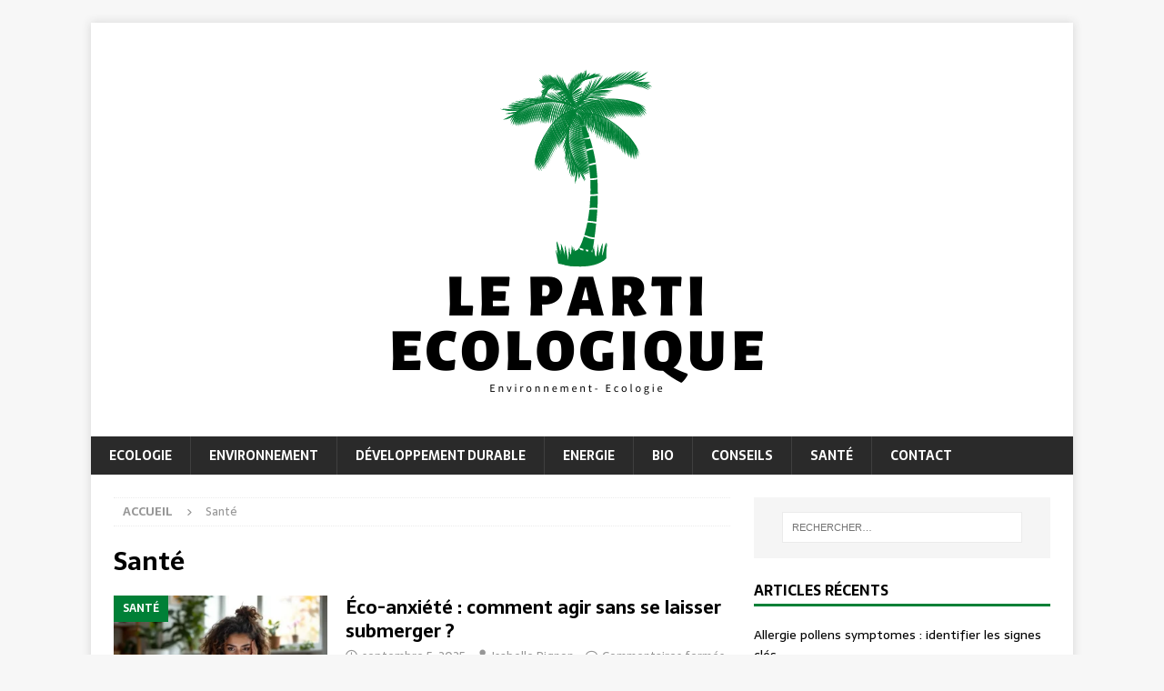

--- FILE ---
content_type: text/html; charset=UTF-8
request_url: https://www.lepartidelagauche.fr/sante/
body_size: 13838
content:
<!DOCTYPE html>
<html class="no-js mh-one-sb" lang="fr-FR">
<head>
<meta charset="UTF-8">
<meta name="viewport" content="width=device-width, initial-scale=1.0">
<link rel="profile" href="http://gmpg.org/xfn/11" />
<title>Santé  - Le Parti de la gauche</title>
	<style>img:is([sizes="auto" i], [sizes^="auto," i]) { contain-intrinsic-size: 3000px 1500px }</style>
	<meta name="robots" content="index, follow, max-snippet:-1, max-image-preview:large, max-video-preview:-1">
<link rel="canonical" href="https://www.lepartidelagauche.fr/sante/">
<meta property="og:url" content="https://www.lepartidelagauche.fr/sante/">
<meta property="og:site_name" content="Le Parti de la gauche">
<meta property="og:locale" content="fr_FR">
<meta property="og:type" content="object">
<meta property="og:title" content="Santé  - Le Parti de la gauche">
<meta property="fb:pages" content="">
<meta property="fb:admins" content="">
<meta property="fb:app_id" content="">
<meta name="twitter:card" content="summary">
<meta name="twitter:title" content="Santé  - Le Parti de la gauche">
<link rel='dns-prefetch' href='//fonts.googleapis.com' />
<link rel="alternate" type="application/rss+xml" title="Le Parti de la gauche &raquo; Flux" href="https://www.lepartidelagauche.fr/feed/" />
<link rel="alternate" type="application/rss+xml" title="Le Parti de la gauche &raquo; Flux des commentaires" href="https://www.lepartidelagauche.fr/comments/feed/" />
<link rel="alternate" type="application/rss+xml" title="Le Parti de la gauche &raquo; Flux de la catégorie Santé" href="https://www.lepartidelagauche.fr/sante/feed/" />
<script type="text/javascript">
/* <![CDATA[ */
window._wpemojiSettings = {"baseUrl":"https:\/\/s.w.org\/images\/core\/emoji\/16.0.1\/72x72\/","ext":".png","svgUrl":"https:\/\/s.w.org\/images\/core\/emoji\/16.0.1\/svg\/","svgExt":".svg","source":{"concatemoji":"https:\/\/www.lepartidelagauche.fr\/wp-includes\/js\/wp-emoji-release.min.js?ver=6.8.3"}};
/*! This file is auto-generated */
!function(s,n){var o,i,e;function c(e){try{var t={supportTests:e,timestamp:(new Date).valueOf()};sessionStorage.setItem(o,JSON.stringify(t))}catch(e){}}function p(e,t,n){e.clearRect(0,0,e.canvas.width,e.canvas.height),e.fillText(t,0,0);var t=new Uint32Array(e.getImageData(0,0,e.canvas.width,e.canvas.height).data),a=(e.clearRect(0,0,e.canvas.width,e.canvas.height),e.fillText(n,0,0),new Uint32Array(e.getImageData(0,0,e.canvas.width,e.canvas.height).data));return t.every(function(e,t){return e===a[t]})}function u(e,t){e.clearRect(0,0,e.canvas.width,e.canvas.height),e.fillText(t,0,0);for(var n=e.getImageData(16,16,1,1),a=0;a<n.data.length;a++)if(0!==n.data[a])return!1;return!0}function f(e,t,n,a){switch(t){case"flag":return n(e,"\ud83c\udff3\ufe0f\u200d\u26a7\ufe0f","\ud83c\udff3\ufe0f\u200b\u26a7\ufe0f")?!1:!n(e,"\ud83c\udde8\ud83c\uddf6","\ud83c\udde8\u200b\ud83c\uddf6")&&!n(e,"\ud83c\udff4\udb40\udc67\udb40\udc62\udb40\udc65\udb40\udc6e\udb40\udc67\udb40\udc7f","\ud83c\udff4\u200b\udb40\udc67\u200b\udb40\udc62\u200b\udb40\udc65\u200b\udb40\udc6e\u200b\udb40\udc67\u200b\udb40\udc7f");case"emoji":return!a(e,"\ud83e\udedf")}return!1}function g(e,t,n,a){var r="undefined"!=typeof WorkerGlobalScope&&self instanceof WorkerGlobalScope?new OffscreenCanvas(300,150):s.createElement("canvas"),o=r.getContext("2d",{willReadFrequently:!0}),i=(o.textBaseline="top",o.font="600 32px Arial",{});return e.forEach(function(e){i[e]=t(o,e,n,a)}),i}function t(e){var t=s.createElement("script");t.src=e,t.defer=!0,s.head.appendChild(t)}"undefined"!=typeof Promise&&(o="wpEmojiSettingsSupports",i=["flag","emoji"],n.supports={everything:!0,everythingExceptFlag:!0},e=new Promise(function(e){s.addEventListener("DOMContentLoaded",e,{once:!0})}),new Promise(function(t){var n=function(){try{var e=JSON.parse(sessionStorage.getItem(o));if("object"==typeof e&&"number"==typeof e.timestamp&&(new Date).valueOf()<e.timestamp+604800&&"object"==typeof e.supportTests)return e.supportTests}catch(e){}return null}();if(!n){if("undefined"!=typeof Worker&&"undefined"!=typeof OffscreenCanvas&&"undefined"!=typeof URL&&URL.createObjectURL&&"undefined"!=typeof Blob)try{var e="postMessage("+g.toString()+"("+[JSON.stringify(i),f.toString(),p.toString(),u.toString()].join(",")+"));",a=new Blob([e],{type:"text/javascript"}),r=new Worker(URL.createObjectURL(a),{name:"wpTestEmojiSupports"});return void(r.onmessage=function(e){c(n=e.data),r.terminate(),t(n)})}catch(e){}c(n=g(i,f,p,u))}t(n)}).then(function(e){for(var t in e)n.supports[t]=e[t],n.supports.everything=n.supports.everything&&n.supports[t],"flag"!==t&&(n.supports.everythingExceptFlag=n.supports.everythingExceptFlag&&n.supports[t]);n.supports.everythingExceptFlag=n.supports.everythingExceptFlag&&!n.supports.flag,n.DOMReady=!1,n.readyCallback=function(){n.DOMReady=!0}}).then(function(){return e}).then(function(){var e;n.supports.everything||(n.readyCallback(),(e=n.source||{}).concatemoji?t(e.concatemoji):e.wpemoji&&e.twemoji&&(t(e.twemoji),t(e.wpemoji)))}))}((window,document),window._wpemojiSettings);
/* ]]> */
</script>
<style id='wp-emoji-styles-inline-css' type='text/css'>

	img.wp-smiley, img.emoji {
		display: inline !important;
		border: none !important;
		box-shadow: none !important;
		height: 1em !important;
		width: 1em !important;
		margin: 0 0.07em !important;
		vertical-align: -0.1em !important;
		background: none !important;
		padding: 0 !important;
	}
</style>
<link rel='stylesheet' id='wp-block-library-css' href='https://www.lepartidelagauche.fr/wp-includes/css/dist/block-library/style.min.css?ver=6.8.3' type='text/css' media='all' />
<style id='classic-theme-styles-inline-css' type='text/css'>
/*! This file is auto-generated */
.wp-block-button__link{color:#fff;background-color:#32373c;border-radius:9999px;box-shadow:none;text-decoration:none;padding:calc(.667em + 2px) calc(1.333em + 2px);font-size:1.125em}.wp-block-file__button{background:#32373c;color:#fff;text-decoration:none}
</style>
<style id='global-styles-inline-css' type='text/css'>
:root{--wp--preset--aspect-ratio--square: 1;--wp--preset--aspect-ratio--4-3: 4/3;--wp--preset--aspect-ratio--3-4: 3/4;--wp--preset--aspect-ratio--3-2: 3/2;--wp--preset--aspect-ratio--2-3: 2/3;--wp--preset--aspect-ratio--16-9: 16/9;--wp--preset--aspect-ratio--9-16: 9/16;--wp--preset--color--black: #000000;--wp--preset--color--cyan-bluish-gray: #abb8c3;--wp--preset--color--white: #ffffff;--wp--preset--color--pale-pink: #f78da7;--wp--preset--color--vivid-red: #cf2e2e;--wp--preset--color--luminous-vivid-orange: #ff6900;--wp--preset--color--luminous-vivid-amber: #fcb900;--wp--preset--color--light-green-cyan: #7bdcb5;--wp--preset--color--vivid-green-cyan: #00d084;--wp--preset--color--pale-cyan-blue: #8ed1fc;--wp--preset--color--vivid-cyan-blue: #0693e3;--wp--preset--color--vivid-purple: #9b51e0;--wp--preset--gradient--vivid-cyan-blue-to-vivid-purple: linear-gradient(135deg,rgba(6,147,227,1) 0%,rgb(155,81,224) 100%);--wp--preset--gradient--light-green-cyan-to-vivid-green-cyan: linear-gradient(135deg,rgb(122,220,180) 0%,rgb(0,208,130) 100%);--wp--preset--gradient--luminous-vivid-amber-to-luminous-vivid-orange: linear-gradient(135deg,rgba(252,185,0,1) 0%,rgba(255,105,0,1) 100%);--wp--preset--gradient--luminous-vivid-orange-to-vivid-red: linear-gradient(135deg,rgba(255,105,0,1) 0%,rgb(207,46,46) 100%);--wp--preset--gradient--very-light-gray-to-cyan-bluish-gray: linear-gradient(135deg,rgb(238,238,238) 0%,rgb(169,184,195) 100%);--wp--preset--gradient--cool-to-warm-spectrum: linear-gradient(135deg,rgb(74,234,220) 0%,rgb(151,120,209) 20%,rgb(207,42,186) 40%,rgb(238,44,130) 60%,rgb(251,105,98) 80%,rgb(254,248,76) 100%);--wp--preset--gradient--blush-light-purple: linear-gradient(135deg,rgb(255,206,236) 0%,rgb(152,150,240) 100%);--wp--preset--gradient--blush-bordeaux: linear-gradient(135deg,rgb(254,205,165) 0%,rgb(254,45,45) 50%,rgb(107,0,62) 100%);--wp--preset--gradient--luminous-dusk: linear-gradient(135deg,rgb(255,203,112) 0%,rgb(199,81,192) 50%,rgb(65,88,208) 100%);--wp--preset--gradient--pale-ocean: linear-gradient(135deg,rgb(255,245,203) 0%,rgb(182,227,212) 50%,rgb(51,167,181) 100%);--wp--preset--gradient--electric-grass: linear-gradient(135deg,rgb(202,248,128) 0%,rgb(113,206,126) 100%);--wp--preset--gradient--midnight: linear-gradient(135deg,rgb(2,3,129) 0%,rgb(40,116,252) 100%);--wp--preset--font-size--small: 13px;--wp--preset--font-size--medium: 20px;--wp--preset--font-size--large: 36px;--wp--preset--font-size--x-large: 42px;--wp--preset--spacing--20: 0.44rem;--wp--preset--spacing--30: 0.67rem;--wp--preset--spacing--40: 1rem;--wp--preset--spacing--50: 1.5rem;--wp--preset--spacing--60: 2.25rem;--wp--preset--spacing--70: 3.38rem;--wp--preset--spacing--80: 5.06rem;--wp--preset--shadow--natural: 6px 6px 9px rgba(0, 0, 0, 0.2);--wp--preset--shadow--deep: 12px 12px 50px rgba(0, 0, 0, 0.4);--wp--preset--shadow--sharp: 6px 6px 0px rgba(0, 0, 0, 0.2);--wp--preset--shadow--outlined: 6px 6px 0px -3px rgba(255, 255, 255, 1), 6px 6px rgba(0, 0, 0, 1);--wp--preset--shadow--crisp: 6px 6px 0px rgba(0, 0, 0, 1);}:where(.is-layout-flex){gap: 0.5em;}:where(.is-layout-grid){gap: 0.5em;}body .is-layout-flex{display: flex;}.is-layout-flex{flex-wrap: wrap;align-items: center;}.is-layout-flex > :is(*, div){margin: 0;}body .is-layout-grid{display: grid;}.is-layout-grid > :is(*, div){margin: 0;}:where(.wp-block-columns.is-layout-flex){gap: 2em;}:where(.wp-block-columns.is-layout-grid){gap: 2em;}:where(.wp-block-post-template.is-layout-flex){gap: 1.25em;}:where(.wp-block-post-template.is-layout-grid){gap: 1.25em;}.has-black-color{color: var(--wp--preset--color--black) !important;}.has-cyan-bluish-gray-color{color: var(--wp--preset--color--cyan-bluish-gray) !important;}.has-white-color{color: var(--wp--preset--color--white) !important;}.has-pale-pink-color{color: var(--wp--preset--color--pale-pink) !important;}.has-vivid-red-color{color: var(--wp--preset--color--vivid-red) !important;}.has-luminous-vivid-orange-color{color: var(--wp--preset--color--luminous-vivid-orange) !important;}.has-luminous-vivid-amber-color{color: var(--wp--preset--color--luminous-vivid-amber) !important;}.has-light-green-cyan-color{color: var(--wp--preset--color--light-green-cyan) !important;}.has-vivid-green-cyan-color{color: var(--wp--preset--color--vivid-green-cyan) !important;}.has-pale-cyan-blue-color{color: var(--wp--preset--color--pale-cyan-blue) !important;}.has-vivid-cyan-blue-color{color: var(--wp--preset--color--vivid-cyan-blue) !important;}.has-vivid-purple-color{color: var(--wp--preset--color--vivid-purple) !important;}.has-black-background-color{background-color: var(--wp--preset--color--black) !important;}.has-cyan-bluish-gray-background-color{background-color: var(--wp--preset--color--cyan-bluish-gray) !important;}.has-white-background-color{background-color: var(--wp--preset--color--white) !important;}.has-pale-pink-background-color{background-color: var(--wp--preset--color--pale-pink) !important;}.has-vivid-red-background-color{background-color: var(--wp--preset--color--vivid-red) !important;}.has-luminous-vivid-orange-background-color{background-color: var(--wp--preset--color--luminous-vivid-orange) !important;}.has-luminous-vivid-amber-background-color{background-color: var(--wp--preset--color--luminous-vivid-amber) !important;}.has-light-green-cyan-background-color{background-color: var(--wp--preset--color--light-green-cyan) !important;}.has-vivid-green-cyan-background-color{background-color: var(--wp--preset--color--vivid-green-cyan) !important;}.has-pale-cyan-blue-background-color{background-color: var(--wp--preset--color--pale-cyan-blue) !important;}.has-vivid-cyan-blue-background-color{background-color: var(--wp--preset--color--vivid-cyan-blue) !important;}.has-vivid-purple-background-color{background-color: var(--wp--preset--color--vivid-purple) !important;}.has-black-border-color{border-color: var(--wp--preset--color--black) !important;}.has-cyan-bluish-gray-border-color{border-color: var(--wp--preset--color--cyan-bluish-gray) !important;}.has-white-border-color{border-color: var(--wp--preset--color--white) !important;}.has-pale-pink-border-color{border-color: var(--wp--preset--color--pale-pink) !important;}.has-vivid-red-border-color{border-color: var(--wp--preset--color--vivid-red) !important;}.has-luminous-vivid-orange-border-color{border-color: var(--wp--preset--color--luminous-vivid-orange) !important;}.has-luminous-vivid-amber-border-color{border-color: var(--wp--preset--color--luminous-vivid-amber) !important;}.has-light-green-cyan-border-color{border-color: var(--wp--preset--color--light-green-cyan) !important;}.has-vivid-green-cyan-border-color{border-color: var(--wp--preset--color--vivid-green-cyan) !important;}.has-pale-cyan-blue-border-color{border-color: var(--wp--preset--color--pale-cyan-blue) !important;}.has-vivid-cyan-blue-border-color{border-color: var(--wp--preset--color--vivid-cyan-blue) !important;}.has-vivid-purple-border-color{border-color: var(--wp--preset--color--vivid-purple) !important;}.has-vivid-cyan-blue-to-vivid-purple-gradient-background{background: var(--wp--preset--gradient--vivid-cyan-blue-to-vivid-purple) !important;}.has-light-green-cyan-to-vivid-green-cyan-gradient-background{background: var(--wp--preset--gradient--light-green-cyan-to-vivid-green-cyan) !important;}.has-luminous-vivid-amber-to-luminous-vivid-orange-gradient-background{background: var(--wp--preset--gradient--luminous-vivid-amber-to-luminous-vivid-orange) !important;}.has-luminous-vivid-orange-to-vivid-red-gradient-background{background: var(--wp--preset--gradient--luminous-vivid-orange-to-vivid-red) !important;}.has-very-light-gray-to-cyan-bluish-gray-gradient-background{background: var(--wp--preset--gradient--very-light-gray-to-cyan-bluish-gray) !important;}.has-cool-to-warm-spectrum-gradient-background{background: var(--wp--preset--gradient--cool-to-warm-spectrum) !important;}.has-blush-light-purple-gradient-background{background: var(--wp--preset--gradient--blush-light-purple) !important;}.has-blush-bordeaux-gradient-background{background: var(--wp--preset--gradient--blush-bordeaux) !important;}.has-luminous-dusk-gradient-background{background: var(--wp--preset--gradient--luminous-dusk) !important;}.has-pale-ocean-gradient-background{background: var(--wp--preset--gradient--pale-ocean) !important;}.has-electric-grass-gradient-background{background: var(--wp--preset--gradient--electric-grass) !important;}.has-midnight-gradient-background{background: var(--wp--preset--gradient--midnight) !important;}.has-small-font-size{font-size: var(--wp--preset--font-size--small) !important;}.has-medium-font-size{font-size: var(--wp--preset--font-size--medium) !important;}.has-large-font-size{font-size: var(--wp--preset--font-size--large) !important;}.has-x-large-font-size{font-size: var(--wp--preset--font-size--x-large) !important;}
:where(.wp-block-post-template.is-layout-flex){gap: 1.25em;}:where(.wp-block-post-template.is-layout-grid){gap: 1.25em;}
:where(.wp-block-columns.is-layout-flex){gap: 2em;}:where(.wp-block-columns.is-layout-grid){gap: 2em;}
:root :where(.wp-block-pullquote){font-size: 1.5em;line-height: 1.6;}
</style>
<link rel='stylesheet' id='mh-google-fonts-css' href='https://fonts.googleapis.com/css?family=Sarala:300,400,400italic,600,700' type='text/css' media='all' />
<link rel='stylesheet' id='mh-font-awesome-css' href='https://www.lepartidelagauche.fr/wp-content/themes/mh-magazine/includes/core/assets/css/font-awesome.min.css' type='text/css' media='all' />
<link rel='stylesheet' id='mh-magazine-css' href='https://www.lepartidelagauche.fr/wp-content/themes/mh-magazine/style.css?ver=5.0.4' type='text/css' media='all' />
<script type="text/javascript" src="https://www.lepartidelagauche.fr/wp-includes/js/jquery/jquery.min.js?ver=3.7.1" id="jquery-core-js"></script>
<script type="text/javascript" src="https://www.lepartidelagauche.fr/wp-includes/js/jquery/jquery-migrate.min.js?ver=3.4.1" id="jquery-migrate-js"></script>
<script type="text/javascript" id="mh-scripts-js-extra">
/* <![CDATA[ */
var mh = {"text":{"toggle_menu":"Toggle Menu"}};
/* ]]> */
</script>
<script type="text/javascript" src="https://www.lepartidelagauche.fr/wp-content/themes/mh-magazine/includes/core/assets/js/scripts.js?ver=5.0.4" id="mh-scripts-js"></script>
<link rel="https://api.w.org/" href="https://www.lepartidelagauche.fr/wp-json/" /><link rel="alternate" title="JSON" type="application/json" href="https://www.lepartidelagauche.fr/wp-json/wp/v2/categories/9" /><link rel="EditURI" type="application/rsd+xml" title="RSD" href="https://www.lepartidelagauche.fr/xmlrpc.php?rsd" />
<meta name="generator" content="WordPress 6.8.3" />
<!--[if lt IE 9]>
<script src="https://www.lepartidelagauche.fr/wp-content/themes/mh-magazine/js/css3-mediaqueries.js"></script>
<![endif]-->
<!--[if lt IE 9]>
<script src="https://www.lepartidelagauche.fr/wp-content/themes/mh-magazine/js/css3-mediaqueries.js"></script>
<![endif]-->
<style type="text/css">
.mh-widget-layout4 .mh-widget-title { background: #008037; background: rgba(0, 128, 55, 0.6); }
.mh-preheader, .mh-wide-layout .mh-subheader, .mh-ticker-title, .mh-main-nav li:hover, .mh-footer-nav, .slicknav_menu, .slicknav_btn, .slicknav_nav .slicknav_item:hover, .slicknav_nav a:hover, .mh-back-to-top, .mh-subheading, .entry-tags .fa, .entry-tags li:hover, .mh-widget-layout2 .mh-widget-title, .mh-widget-layout4 .mh-widget-title-inner, .mh-widget-layout4 .mh-footer-widget-title, .mh-widget-layout5 .mh-widget-title-inner, .mh-widget-layout6 .mh-widget-title, #mh-mobile .flex-control-paging li a.flex-active, .mh-image-caption, .mh-carousel-layout1 .mh-carousel-caption, .mh-tab-button.active, .mh-tab-button.active:hover, .mh-footer-widget .mh-tab-button.active, .mh-social-widget li:hover a, .mh-footer-widget .mh-social-widget li a, .mh-footer-widget .mh-author-bio-widget, .tagcloud a:hover, .mh-widget .tagcloud a:hover, .mh-footer-widget .tagcloud a:hover, .mh-posts-stacked-item .mh-meta, .page-numbers:hover, .mh-loop-pagination .current, .mh-comments-pagination .current, .pagelink, a:hover .pagelink, input[type=submit], #infinite-handle span { background: #008037; }
.mh-main-nav-wrap .slicknav_nav ul, blockquote, .mh-widget-layout1 .mh-widget-title, .mh-widget-layout3 .mh-widget-title, .mh-widget-layout5 .mh-widget-title, .mh-widget-layout8 .mh-widget-title:after, #mh-mobile .mh-slider-caption, .mh-carousel-layout1, .mh-spotlight-widget, .mh-author-bio-widget, .mh-author-bio-title, .mh-author-bio-image-frame, .mh-video-widget, .mh-tab-buttons, textarea:hover, input[type=text]:hover, input[type=email]:hover, input[type=tel]:hover, input[type=url]:hover { border-color: #008037; }
.mh-header-tagline, .mh-dropcap, .mh-carousel-layout1 .flex-direction-nav a, .mh-carousel-layout2 .mh-carousel-caption, .mh-posts-digest-small-category, .mh-posts-lineup-more, .bypostauthor .fn:after, .mh-comment-list .comment-reply-link:before, #respond #cancel-comment-reply-link:before { color: #008037; }
</style>
<style type="text/css">
h1, h2, h3, h4, h5, h6, .mh-custom-posts-small-title { font-family: "Sarala", sans-serif; }
body { font-family: "Sarala", sans-serif; }
</style>
<style type="text/css">.recentcomments a{display:inline !important;padding:0 !important;margin:0 !important;}</style><link rel="icon" href="https://www.lepartidelagauche.fr/wp-content/uploads/2021/05/cropped-cropped-parti-32x32.png" sizes="32x32" />
<link rel="icon" href="https://www.lepartidelagauche.fr/wp-content/uploads/2021/05/cropped-cropped-parti-192x192.png" sizes="192x192" />
<link rel="apple-touch-icon" href="https://www.lepartidelagauche.fr/wp-content/uploads/2021/05/cropped-cropped-parti-180x180.png" />
<meta name="msapplication-TileImage" content="https://www.lepartidelagauche.fr/wp-content/uploads/2021/05/cropped-cropped-parti-270x270.png" />
</head>
<body id="mh-mobile" class="archive category category-sante category-9 wp-custom-logo wp-theme-mh-magazine mh-boxed-layout mh-right-sb mh-loop-layout1 mh-widget-layout1" itemscope="itemscope" itemtype="https://schema.org/WebPage">
<div class="mh-container mh-container-outer">
<div class="mh-header-nav-mobile clearfix"></div>
	<div class="mh-preheader">
		<div class="mh-container mh-container-inner mh-row clearfix">
							<div class="mh-header-bar-content mh-header-bar-top-left mh-col-2-3 clearfix">
									</div>
								</div>
	</div>
<header class="mh-header" itemscope="itemscope" itemtype="https://schema.org/WPHeader">
	<div class="mh-container mh-container-inner clearfix">
	   <div class="mh-custom-header clearfix">
<div class="mh-header-columns mh-row clearfix">
<div class="mh-col-1-1 mh-site-identity">
<div class="mh-site-logo" role="banner" itemscope="itemscope" itemtype="https://schema.org/Brand">
<a href="https://www.lepartidelagauche.fr/" class="custom-logo-link" rel="home"><img width="753" height="415" src="https://www.lepartidelagauche.fr/wp-content/uploads/2021/05/cropped-parti.png" class="custom-logo" alt="Le Parti de la gauche" decoding="async" fetchpriority="high" srcset="https://www.lepartidelagauche.fr/wp-content/uploads/2021/05/cropped-parti.png 753w, https://www.lepartidelagauche.fr/wp-content/uploads/2021/05/cropped-parti-300x165.png 300w" sizes="(max-width: 753px) 100vw, 753px" /></a></div>
</div>
</div>
</div>
	</div>
	<div class="mh-main-nav-wrap">
		<nav class="mh-navigation mh-main-nav mh-container mh-container-inner clearfix" itemscope="itemscope" itemtype="https://schema.org/SiteNavigationElement">
			<div class="menu-menu-principal-container"><ul id="menu-menu-principal" class="menu"><li id="menu-item-74" class="menu-item menu-item-type-taxonomy menu-item-object-category menu-item-74"><a href="https://www.lepartidelagauche.fr/ecologie/">Ecologie</a></li>
<li id="menu-item-76" class="menu-item menu-item-type-taxonomy menu-item-object-category menu-item-76"><a href="https://www.lepartidelagauche.fr/environnement/">Environnement</a></li>
<li id="menu-item-73" class="menu-item menu-item-type-taxonomy menu-item-object-category menu-item-73"><a href="https://www.lepartidelagauche.fr/developpement-durable/">Développement durable</a></li>
<li id="menu-item-75" class="menu-item menu-item-type-taxonomy menu-item-object-category menu-item-75"><a href="https://www.lepartidelagauche.fr/energie/">Energie</a></li>
<li id="menu-item-71" class="menu-item menu-item-type-taxonomy menu-item-object-category menu-item-71"><a href="https://www.lepartidelagauche.fr/bio/">Bio</a></li>
<li id="menu-item-72" class="menu-item menu-item-type-taxonomy menu-item-object-category menu-item-72"><a href="https://www.lepartidelagauche.fr/conseils/">Conseils</a></li>
<li id="menu-item-77" class="menu-item menu-item-type-taxonomy menu-item-object-category current-menu-item menu-item-77"><a href="https://www.lepartidelagauche.fr/sante/" aria-current="page">Santé</a></li>
<li id="menu-item-747" class="menu-item menu-item-type-post_type menu-item-object-page menu-item-747"><a href="https://www.lepartidelagauche.fr/contact/">Contact</a></li>
</ul></div>		</nav>
	</div>
	</header>
<div class="mh-wrapper clearfix">
	<div class="mh-main clearfix">
		<div id="main-content" class="mh-loop mh-content" role="main"><nav class="mh-breadcrumb" itemscope itemtype="https://schema.org/BreadcrumbList"><span itemprop="itemListElement" itemscope itemtype="https://schema.org/ListItem"><a href="https://www.lepartidelagauche.fr" title="Accueil" itemprop="item"><span itemprop="name">Accueil</span></a><meta itemprop="position" content="1" /></span><span class="mh-breadcrumb-delimiter"><i class="fa fa-angle-right"></i></span>Santé</nav>
				<header class="page-header"><h1 class="page-title">Santé</h1>				</header><article class="mh-posts-list-item clearfix post-1313 post type-post status-publish format-standard has-post-thumbnail hentry category-sante">
	<figure class="mh-posts-list-thumb">
		<a class="mh-thumb-icon mh-thumb-icon-small-mobile" href="https://www.lepartidelagauche.fr/eco-anxiete-comment-agir-sans-se-laisser-submerger/" title="Santé"><img width="326" height="245" src="https://www.lepartidelagauche.fr/wp-content/uploads/2025/09/eco-anxiete-comment--326x245.webp" class="attachment-mh-magazine-medium size-mh-magazine-medium wp-post-image" alt="" decoding="async" srcset="https://www.lepartidelagauche.fr/wp-content/uploads/2025/09/eco-anxiete-comment--326x245.webp 326w, https://www.lepartidelagauche.fr/wp-content/uploads/2025/09/eco-anxiete-comment--678x509.webp 678w, https://www.lepartidelagauche.fr/wp-content/uploads/2025/09/eco-anxiete-comment--80x60.webp 80w" sizes="(max-width: 326px) 100vw, 326px" />	</a>
					<div class="mh-image-caption mh-posts-list-caption">
				Santé			</div>
			</figure>
	<div class="mh-posts-list-content clearfix">
		<header class="mh-posts-list-header">
			<h3 class="entry-title mh-posts-list-title">
				<a href="https://www.lepartidelagauche.fr/eco-anxiete-comment-agir-sans-se-laisser-submerger/" title="Éco-anxiété : comment agir sans se laisser submerger ?" rel="bookmark">
					Éco-anxiété : comment agir sans se laisser submerger ?				</a>
			</h3>
			<div class="mh-meta entry-meta">
<span class="entry-meta-date updated"><i class="far fa-clock"></i><a href="https://www.lepartidelagauche.fr/2025/09/">septembre 5, 2025</a></span>
<span class="entry-meta-author author vcard"><i class="fa fa-user"></i><a class="fn" href="https://www.lepartidelagauche.fr/author/admingauche/">Isabelle Pignon</a></span>
<span class="entry-meta-comments"><i class="far fa-comment"></i><span class="mh-comment-count-link">Commentaires fermés<span class="screen-reader-text"> sur Éco-anxiété : comment agir sans se laisser submerger ?</span></span></span>
</div>
		</header>
		<div class="mh-posts-list-excerpt clearfix">
			<div class="mh-excerpt">Face à la multiplication des catastrophes climatiques, des rapports scientifiques alarmants et des images de dévastation environnementale, un nombre croissant de personnes ressent une profonde anxiété liée à l&rsquo;état de notre planète. Cette éco-anxiété, reconnue <a class="mh-excerpt-more" href="https://www.lepartidelagauche.fr/eco-anxiete-comment-agir-sans-se-laisser-submerger/" title="Éco-anxiété : comment agir sans se laisser submerger ?">[&#8230;]</a></div>
		</div>
	</div>
</article><article class="mh-posts-list-item clearfix post-1263 post type-post status-publish format-standard has-post-thumbnail hentry category-sante">
	<figure class="mh-posts-list-thumb">
		<a class="mh-thumb-icon mh-thumb-icon-small-mobile" href="https://www.lepartidelagauche.fr/pollution-de-lair-interieur-comment-la-limiter/" title="Santé"><img width="326" height="245" src="https://www.lepartidelagauche.fr/wp-content/uploads/2025/06/pollution-de-lair-in-326x245.webp" class="attachment-mh-magazine-medium size-mh-magazine-medium wp-post-image" alt="" decoding="async" srcset="https://www.lepartidelagauche.fr/wp-content/uploads/2025/06/pollution-de-lair-in-326x245.webp 326w, https://www.lepartidelagauche.fr/wp-content/uploads/2025/06/pollution-de-lair-in-678x509.webp 678w, https://www.lepartidelagauche.fr/wp-content/uploads/2025/06/pollution-de-lair-in-80x60.webp 80w" sizes="(max-width: 326px) 100vw, 326px" />	</a>
					<div class="mh-image-caption mh-posts-list-caption">
				Santé			</div>
			</figure>
	<div class="mh-posts-list-content clearfix">
		<header class="mh-posts-list-header">
			<h3 class="entry-title mh-posts-list-title">
				<a href="https://www.lepartidelagauche.fr/pollution-de-lair-interieur-comment-la-limiter/" title="Pollution de l&rsquo;air intérieur : comment la limiter ?" rel="bookmark">
					Pollution de l&rsquo;air intérieur : comment la limiter ?				</a>
			</h3>
			<div class="mh-meta entry-meta">
<span class="entry-meta-date updated"><i class="far fa-clock"></i><a href="https://www.lepartidelagauche.fr/2025/06/">juin 1, 2025</a></span>
<span class="entry-meta-author author vcard"><i class="fa fa-user"></i><a class="fn" href="https://www.lepartidelagauche.fr/author/admingauche/">Isabelle Pignon</a></span>
<span class="entry-meta-comments"><i class="far fa-comment"></i><span class="mh-comment-count-link">Commentaires fermés<span class="screen-reader-text"> sur Pollution de l&rsquo;air intérieur : comment la limiter ?</span></span></span>
</div>
		</header>
		<div class="mh-posts-list-excerpt clearfix">
			<div class="mh-excerpt">Nous passons environ 80% de notre temps dans des espaces clos, où l&rsquo;air peut être 5 à 10 fois plus pollué qu&rsquo;à l&rsquo;extérieur. Cette réalité méconnue transforme nos habitations en véritables concentrés de substances nocives. <a class="mh-excerpt-more" href="https://www.lepartidelagauche.fr/pollution-de-lair-interieur-comment-la-limiter/" title="Pollution de l&rsquo;air intérieur : comment la limiter ?">[&#8230;]</a></div>
		</div>
	</div>
</article><article class="mh-posts-list-item clearfix post-1229 post type-post status-publish format-standard has-post-thumbnail hentry category-sante">
	<figure class="mh-posts-list-thumb">
		<a class="mh-thumb-icon mh-thumb-icon-small-mobile" href="https://www.lepartidelagauche.fr/comment-les-microplastiques-envahissent-notre-alimentation/" title="Santé"><img width="326" height="245" src="https://www.lepartidelagauche.fr/wp-content/uploads/2025/03/comment-les-micropla-326x245.webp" class="attachment-mh-magazine-medium size-mh-magazine-medium wp-post-image" alt="" decoding="async" srcset="https://www.lepartidelagauche.fr/wp-content/uploads/2025/03/comment-les-micropla-326x245.webp 326w, https://www.lepartidelagauche.fr/wp-content/uploads/2025/03/comment-les-micropla-678x509.webp 678w, https://www.lepartidelagauche.fr/wp-content/uploads/2025/03/comment-les-micropla-80x60.webp 80w" sizes="(max-width: 326px) 100vw, 326px" />	</a>
					<div class="mh-image-caption mh-posts-list-caption">
				Santé			</div>
			</figure>
	<div class="mh-posts-list-content clearfix">
		<header class="mh-posts-list-header">
			<h3 class="entry-title mh-posts-list-title">
				<a href="https://www.lepartidelagauche.fr/comment-les-microplastiques-envahissent-notre-alimentation/" title="Comment les microplastiques envahissent notre alimentation" rel="bookmark">
					Comment les microplastiques envahissent notre alimentation				</a>
			</h3>
			<div class="mh-meta entry-meta">
<span class="entry-meta-date updated"><i class="far fa-clock"></i><a href="https://www.lepartidelagauche.fr/2025/03/">mars 25, 2025</a></span>
<span class="entry-meta-author author vcard"><i class="fa fa-user"></i><a class="fn" href="https://www.lepartidelagauche.fr/author/admingauche/">Isabelle Pignon</a></span>
<span class="entry-meta-comments"><i class="far fa-comment"></i><span class="mh-comment-count-link">Commentaires fermés<span class="screen-reader-text"> sur Comment les microplastiques envahissent notre alimentation</span></span></span>
</div>
		</header>
		<div class="mh-posts-list-excerpt clearfix">
			<div class="mh-excerpt">Les microplastiques, particules de moins de 5 millimètres, s&rsquo;infiltrent insidieusement dans notre chaîne alimentaire. Invisibles à l&rsquo;œil nu, ces fragments synthétiques contaminent désormais l&rsquo;eau que nous buvons, les fruits de mer que nous consommons et <a class="mh-excerpt-more" href="https://www.lepartidelagauche.fr/comment-les-microplastiques-envahissent-notre-alimentation/" title="Comment les microplastiques envahissent notre alimentation">[&#8230;]</a></div>
		</div>
	</div>
</article><article class="mh-posts-list-item clearfix post-1205 post type-post status-publish format-standard hentry category-sante">
	<figure class="mh-posts-list-thumb">
		<a class="mh-thumb-icon mh-thumb-icon-small-mobile" href="https://www.lepartidelagauche.fr/la-place-de-la-biodiversite-dans-la-lutte-contre-les-pandemies/" title="Santé"><img class="mh-image-placeholder" src="https://www.lepartidelagauche.fr/wp-content/themes/mh-magazine/includes/core/assets/images/placeholder-medium.png" alt="Pas d&#039;image" />	</a>
					<div class="mh-image-caption mh-posts-list-caption">
				Santé			</div>
			</figure>
	<div class="mh-posts-list-content clearfix">
		<header class="mh-posts-list-header">
			<h3 class="entry-title mh-posts-list-title">
				<a href="https://www.lepartidelagauche.fr/la-place-de-la-biodiversite-dans-la-lutte-contre-les-pandemies/" title="La place de la biodiversité dans la lutte contre les pandémies" rel="bookmark">
					La place de la biodiversité dans la lutte contre les pandémies				</a>
			</h3>
			<div class="mh-meta entry-meta">
<span class="entry-meta-date updated"><i class="far fa-clock"></i><a href="https://www.lepartidelagauche.fr/2025/01/">janvier 18, 2025</a></span>
<span class="entry-meta-author author vcard"><i class="fa fa-user"></i><a class="fn" href="https://www.lepartidelagauche.fr/author/admingauche/">Isabelle Pignon</a></span>
<span class="entry-meta-comments"><i class="far fa-comment"></i><span class="mh-comment-count-link">Commentaires fermés<span class="screen-reader-text"> sur La place de la biodiversité dans la lutte contre les pandémies</span></span></span>
</div>
		</header>
		<div class="mh-posts-list-excerpt clearfix">
			<div class="mh-excerpt">La pandémie de COVID-19 a brutalement rappelé au monde entier notre vulnérabilité face aux maladies émergentes. Mais au-delà de la crise sanitaire, elle soulève des questions cruciales sur notre rapport à la nature et le <a class="mh-excerpt-more" href="https://www.lepartidelagauche.fr/la-place-de-la-biodiversite-dans-la-lutte-contre-les-pandemies/" title="La place de la biodiversité dans la lutte contre les pandémies">[&#8230;]</a></div>
		</div>
	</div>
</article><article class="mh-posts-list-item clearfix post-1158 post type-post status-publish format-standard has-post-thumbnail hentry category-sante">
	<figure class="mh-posts-list-thumb">
		<a class="mh-thumb-icon mh-thumb-icon-small-mobile" href="https://www.lepartidelagauche.fr/la-place-des-plantes-medicinales-dans-la-protection-de-la-biodiversite/" title="Santé"><img width="326" height="245" src="https://www.lepartidelagauche.fr/wp-content/uploads/2024/10/la-place-des-plantes-326x245.webp" class="attachment-mh-magazine-medium size-mh-magazine-medium wp-post-image" alt="" decoding="async" loading="lazy" srcset="https://www.lepartidelagauche.fr/wp-content/uploads/2024/10/la-place-des-plantes-326x245.webp 326w, https://www.lepartidelagauche.fr/wp-content/uploads/2024/10/la-place-des-plantes-678x509.webp 678w, https://www.lepartidelagauche.fr/wp-content/uploads/2024/10/la-place-des-plantes-80x60.webp 80w" sizes="auto, (max-width: 326px) 100vw, 326px" />	</a>
					<div class="mh-image-caption mh-posts-list-caption">
				Santé			</div>
			</figure>
	<div class="mh-posts-list-content clearfix">
		<header class="mh-posts-list-header">
			<h3 class="entry-title mh-posts-list-title">
				<a href="https://www.lepartidelagauche.fr/la-place-des-plantes-medicinales-dans-la-protection-de-la-biodiversite/" title="La place des plantes médicinales dans la protection de la biodiversité" rel="bookmark">
					La place des plantes médicinales dans la protection de la biodiversité				</a>
			</h3>
			<div class="mh-meta entry-meta">
<span class="entry-meta-date updated"><i class="far fa-clock"></i><a href="https://www.lepartidelagauche.fr/2024/10/">octobre 14, 2024</a></span>
<span class="entry-meta-author author vcard"><i class="fa fa-user"></i><a class="fn" href="https://www.lepartidelagauche.fr/author/admingauche/">Isabelle Pignon</a></span>
<span class="entry-meta-comments"><i class="far fa-comment"></i><span class="mh-comment-count-link">Commentaires fermés<span class="screen-reader-text"> sur La place des plantes médicinales dans la protection de la biodiversité</span></span></span>
</div>
		</header>
		<div class="mh-posts-list-excerpt clearfix">
			<div class="mh-excerpt">Dans un monde où la biodiversité est menacée, les plantes médicinales émergent comme des alliées inattendues pour sa préservation. Leur rôle crucial dans les écosystèmes et leur valeur pour la santé humaine en font des <a class="mh-excerpt-more" href="https://www.lepartidelagauche.fr/la-place-des-plantes-medicinales-dans-la-protection-de-la-biodiversite/" title="La place des plantes médicinales dans la protection de la biodiversité">[&#8230;]</a></div>
		</div>
	</div>
</article><article class="mh-posts-list-item clearfix post-1124 post type-post status-publish format-standard hentry category-sante">
	<figure class="mh-posts-list-thumb">
		<a class="mh-thumb-icon mh-thumb-icon-small-mobile" href="https://www.lepartidelagauche.fr/aliments-fermentes-plongee-au-coeur-des-traditions-et-des-bienfaits-pour-notre-sante/" title="Santé"><img class="mh-image-placeholder" src="https://www.lepartidelagauche.fr/wp-content/themes/mh-magazine/includes/core/assets/images/placeholder-medium.png" alt="Pas d&#039;image" />	</a>
					<div class="mh-image-caption mh-posts-list-caption">
				Santé			</div>
			</figure>
	<div class="mh-posts-list-content clearfix">
		<header class="mh-posts-list-header">
			<h3 class="entry-title mh-posts-list-title">
				<a href="https://www.lepartidelagauche.fr/aliments-fermentes-plongee-au-coeur-des-traditions-et-des-bienfaits-pour-notre-sante/" title="Aliments fermentés : plongée au cœur des traditions et des bienfaits pour notre santé" rel="bookmark">
					Aliments fermentés : plongée au cœur des traditions et des bienfaits pour notre santé				</a>
			</h3>
			<div class="mh-meta entry-meta">
<span class="entry-meta-date updated"><i class="far fa-clock"></i><a href="https://www.lepartidelagauche.fr/2024/07/">juillet 30, 2024</a></span>
<span class="entry-meta-author author vcard"><i class="fa fa-user"></i><a class="fn" href="https://www.lepartidelagauche.fr/author/admingauche/">Isabelle Pignon</a></span>
<span class="entry-meta-comments"><i class="far fa-comment"></i><span class="mh-comment-count-link">Commentaires fermés<span class="screen-reader-text"> sur Aliments fermentés : plongée au cœur des traditions et des bienfaits pour notre santé</span></span></span>
</div>
		</header>
		<div class="mh-posts-list-excerpt clearfix">
			<div class="mh-excerpt">Les aliments fermentés font partie intégrante de nos traditions culinaires et sont de plus en plus reconnus pour leurs avantages sur notre santé. De la choucroute au kéfir, en passant par le miso ou le <a class="mh-excerpt-more" href="https://www.lepartidelagauche.fr/aliments-fermentes-plongee-au-coeur-des-traditions-et-des-bienfaits-pour-notre-sante/" title="Aliments fermentés : plongée au cœur des traditions et des bienfaits pour notre santé">[&#8230;]</a></div>
		</div>
	</div>
</article><article class="mh-posts-list-item clearfix post-1110 post type-post status-publish format-standard has-post-thumbnail hentry category-sante">
	<figure class="mh-posts-list-thumb">
		<a class="mh-thumb-icon mh-thumb-icon-small-mobile" href="https://www.lepartidelagauche.fr/sante-environnementale-decrypter-le-lien-entre-notre-environnement-et-notre-bien-etre/" title="Santé"><img width="326" height="245" src="https://www.lepartidelagauche.fr/wp-content/uploads/2024/06/sante-environnementa-326x245.webp" class="attachment-mh-magazine-medium size-mh-magazine-medium wp-post-image" alt="" decoding="async" loading="lazy" srcset="https://www.lepartidelagauche.fr/wp-content/uploads/2024/06/sante-environnementa-326x245.webp 326w, https://www.lepartidelagauche.fr/wp-content/uploads/2024/06/sante-environnementa-678x509.webp 678w, https://www.lepartidelagauche.fr/wp-content/uploads/2024/06/sante-environnementa-80x60.webp 80w" sizes="auto, (max-width: 326px) 100vw, 326px" />	</a>
					<div class="mh-image-caption mh-posts-list-caption">
				Santé			</div>
			</figure>
	<div class="mh-posts-list-content clearfix">
		<header class="mh-posts-list-header">
			<h3 class="entry-title mh-posts-list-title">
				<a href="https://www.lepartidelagauche.fr/sante-environnementale-decrypter-le-lien-entre-notre-environnement-et-notre-bien-etre/" title="Santé environnementale : décrypter le lien entre notre environnement et notre bien-être" rel="bookmark">
					Santé environnementale : décrypter le lien entre notre environnement et notre bien-être				</a>
			</h3>
			<div class="mh-meta entry-meta">
<span class="entry-meta-date updated"><i class="far fa-clock"></i><a href="https://www.lepartidelagauche.fr/2024/06/">juin 28, 2024</a></span>
<span class="entry-meta-author author vcard"><i class="fa fa-user"></i><a class="fn" href="https://www.lepartidelagauche.fr/author/admingauche/">Isabelle Pignon</a></span>
<span class="entry-meta-comments"><i class="far fa-comment"></i><span class="mh-comment-count-link">Commentaires fermés<span class="screen-reader-text"> sur Santé environnementale : décrypter le lien entre notre environnement et notre bien-être</span></span></span>
</div>
		</header>
		<div class="mh-posts-list-excerpt clearfix">
			<div class="mh-excerpt">La santé environnementale est devenue un enjeu majeur pour notre société. Comprendre le lien entre l&rsquo;environnement et notre bien-être est essentiel pour préserver notre qualité de vie et celle des générations futures. Cet article vous <a class="mh-excerpt-more" href="https://www.lepartidelagauche.fr/sante-environnementale-decrypter-le-lien-entre-notre-environnement-et-notre-bien-etre/" title="Santé environnementale : décrypter le lien entre notre environnement et notre bien-être">[&#8230;]</a></div>
		</div>
	</div>
</article><article class="mh-posts-list-item clearfix post-1024 post type-post status-publish format-standard has-post-thumbnail hentry category-sante">
	<figure class="mh-posts-list-thumb">
		<a class="mh-thumb-icon mh-thumb-icon-small-mobile" href="https://www.lepartidelagauche.fr/manger-bio-pour-booster-votre-cerveau-decouvrez-les-bienfaits-des-regimes-alimentaires-bio-sur-la-sante-cognitive/" title="Santé"><img width="326" height="245" src="https://www.lepartidelagauche.fr/wp-content/uploads/2024/01/manger-bio-pour-boos-326x245.jpg" class="attachment-mh-magazine-medium size-mh-magazine-medium wp-post-image" alt="" decoding="async" loading="lazy" srcset="https://www.lepartidelagauche.fr/wp-content/uploads/2024/01/manger-bio-pour-boos-326x245.jpg 326w, https://www.lepartidelagauche.fr/wp-content/uploads/2024/01/manger-bio-pour-boos-678x509.jpg 678w, https://www.lepartidelagauche.fr/wp-content/uploads/2024/01/manger-bio-pour-boos-80x60.jpg 80w" sizes="auto, (max-width: 326px) 100vw, 326px" />	</a>
					<div class="mh-image-caption mh-posts-list-caption">
				Santé			</div>
			</figure>
	<div class="mh-posts-list-content clearfix">
		<header class="mh-posts-list-header">
			<h3 class="entry-title mh-posts-list-title">
				<a href="https://www.lepartidelagauche.fr/manger-bio-pour-booster-votre-cerveau-decouvrez-les-bienfaits-des-regimes-alimentaires-bio-sur-la-sante-cognitive/" title="Manger bio pour booster votre cerveau : découvrez les bienfaits des régimes alimentaires bio sur la santé cognitive" rel="bookmark">
					Manger bio pour booster votre cerveau : découvrez les bienfaits des régimes alimentaires bio sur la santé cognitive				</a>
			</h3>
			<div class="mh-meta entry-meta">
<span class="entry-meta-date updated"><i class="far fa-clock"></i><a href="https://www.lepartidelagauche.fr/2024/01/">janvier 25, 2024</a></span>
<span class="entry-meta-author author vcard"><i class="fa fa-user"></i><a class="fn" href="https://www.lepartidelagauche.fr/author/admingauche/">Isabelle Pignon</a></span>
<span class="entry-meta-comments"><i class="far fa-comment"></i><span class="mh-comment-count-link">Commentaires fermés<span class="screen-reader-text"> sur Manger bio pour booster votre cerveau : découvrez les bienfaits des régimes alimentaires bio sur la santé cognitive</span></span></span>
</div>
		</header>
		<div class="mh-posts-list-excerpt clearfix">
			<div class="mh-excerpt">Alors que l&rsquo;intérêt pour les régimes alimentaires bio ne cesse de croître, de plus en plus d&rsquo;études mettent en avant leurs bénéfices sur notre santé. Mais saviez-vous que ces régimes peuvent également avoir un impact <a class="mh-excerpt-more" href="https://www.lepartidelagauche.fr/manger-bio-pour-booster-votre-cerveau-decouvrez-les-bienfaits-des-regimes-alimentaires-bio-sur-la-sante-cognitive/" title="Manger bio pour booster votre cerveau : découvrez les bienfaits des régimes alimentaires bio sur la santé cognitive">[&#8230;]</a></div>
		</div>
	</div>
</article><article class="mh-posts-list-item clearfix post-1016 post type-post status-publish format-standard has-post-thumbnail hentry category-sante">
	<figure class="mh-posts-list-thumb">
		<a class="mh-thumb-icon mh-thumb-icon-small-mobile" href="https://www.lepartidelagauche.fr/les-plantes-medicinales-bio-un-tresor-therapeutique-a-redecouvrir/" title="Santé"><img width="326" height="245" src="https://www.lepartidelagauche.fr/wp-content/uploads/2024/01/les-plantes-medicina-326x245.jpg" class="attachment-mh-magazine-medium size-mh-magazine-medium wp-post-image" alt="" decoding="async" loading="lazy" srcset="https://www.lepartidelagauche.fr/wp-content/uploads/2024/01/les-plantes-medicina-326x245.jpg 326w, https://www.lepartidelagauche.fr/wp-content/uploads/2024/01/les-plantes-medicina-678x509.jpg 678w, https://www.lepartidelagauche.fr/wp-content/uploads/2024/01/les-plantes-medicina-80x60.jpg 80w" sizes="auto, (max-width: 326px) 100vw, 326px" />	</a>
					<div class="mh-image-caption mh-posts-list-caption">
				Santé			</div>
			</figure>
	<div class="mh-posts-list-content clearfix">
		<header class="mh-posts-list-header">
			<h3 class="entry-title mh-posts-list-title">
				<a href="https://www.lepartidelagauche.fr/les-plantes-medicinales-bio-un-tresor-therapeutique-a-redecouvrir/" title="Les plantes médicinales bio : un trésor thérapeutique à redécouvrir" rel="bookmark">
					Les plantes médicinales bio : un trésor thérapeutique à redécouvrir				</a>
			</h3>
			<div class="mh-meta entry-meta">
<span class="entry-meta-date updated"><i class="far fa-clock"></i><a href="https://www.lepartidelagauche.fr/2024/01/">janvier 19, 2024</a></span>
<span class="entry-meta-author author vcard"><i class="fa fa-user"></i><a class="fn" href="https://www.lepartidelagauche.fr/author/admingauche/">Isabelle Pignon</a></span>
<span class="entry-meta-comments"><i class="far fa-comment"></i><span class="mh-comment-count-link">Commentaires fermés<span class="screen-reader-text"> sur Les plantes médicinales bio : un trésor thérapeutique à redécouvrir</span></span></span>
</div>
		</header>
		<div class="mh-posts-list-excerpt clearfix">
			<div class="mh-excerpt">Depuis la nuit des temps, les plantes médicinales ont été utilisées par nos ancêtres pour soulager et soigner de nombreux maux. Aujourd&rsquo;hui, la médecine traditionnelle fait de plus en plus appel à ces remèdes naturels <a class="mh-excerpt-more" href="https://www.lepartidelagauche.fr/les-plantes-medicinales-bio-un-tresor-therapeutique-a-redecouvrir/" title="Les plantes médicinales bio : un trésor thérapeutique à redécouvrir">[&#8230;]</a></div>
		</div>
	</div>
</article><article class="mh-posts-list-item clearfix post-998 post type-post status-publish format-standard has-post-thumbnail hentry category-sante">
	<figure class="mh-posts-list-thumb">
		<a class="mh-thumb-icon mh-thumb-icon-small-mobile" href="https://www.lepartidelagauche.fr/meditation-la-cle-pour-une-vie-equilibree-et-sereine/" title="Santé"><img width="326" height="245" src="https://www.lepartidelagauche.fr/wp-content/uploads/2024/01/meditation-la-cle-po-326x245.jpg" class="attachment-mh-magazine-medium size-mh-magazine-medium wp-post-image" alt="" decoding="async" loading="lazy" srcset="https://www.lepartidelagauche.fr/wp-content/uploads/2024/01/meditation-la-cle-po-326x245.jpg 326w, https://www.lepartidelagauche.fr/wp-content/uploads/2024/01/meditation-la-cle-po-678x509.jpg 678w, https://www.lepartidelagauche.fr/wp-content/uploads/2024/01/meditation-la-cle-po-80x60.jpg 80w" sizes="auto, (max-width: 326px) 100vw, 326px" />	</a>
					<div class="mh-image-caption mh-posts-list-caption">
				Santé			</div>
			</figure>
	<div class="mh-posts-list-content clearfix">
		<header class="mh-posts-list-header">
			<h3 class="entry-title mh-posts-list-title">
				<a href="https://www.lepartidelagauche.fr/meditation-la-cle-pour-une-vie-equilibree-et-sereine/" title="Méditation : la clé pour une vie équilibrée et sereine" rel="bookmark">
					Méditation : la clé pour une vie équilibrée et sereine				</a>
			</h3>
			<div class="mh-meta entry-meta">
<span class="entry-meta-date updated"><i class="far fa-clock"></i><a href="https://www.lepartidelagauche.fr/2024/01/">janvier 11, 2024</a></span>
<span class="entry-meta-author author vcard"><i class="fa fa-user"></i><a class="fn" href="https://www.lepartidelagauche.fr/author/admingauche/">Isabelle Pignon</a></span>
<span class="entry-meta-comments"><i class="far fa-comment"></i><span class="mh-comment-count-link">Commentaires fermés<span class="screen-reader-text"> sur Méditation : la clé pour une vie équilibrée et sereine</span></span></span>
</div>
		</header>
		<div class="mh-posts-list-excerpt clearfix">
			<div class="mh-excerpt">De nos jours, avec un rythme de vie effréné et un environnement stressant, il est essentiel de trouver des moyens de se recentrer et de rester en harmonie avec soi-même. La méditation est l&rsquo;une des <a class="mh-excerpt-more" href="https://www.lepartidelagauche.fr/meditation-la-cle-pour-une-vie-equilibree-et-sereine/" title="Méditation : la clé pour une vie équilibrée et sereine">[&#8230;]</a></div>
		</div>
	</div>
</article><article class="mh-posts-list-item clearfix post-982 post type-post status-publish format-standard has-post-thumbnail hentry category-sante">
	<figure class="mh-posts-list-thumb">
		<a class="mh-thumb-icon mh-thumb-icon-small-mobile" href="https://www.lepartidelagauche.fr/les-regimes-bio-et-leur-impact-sur-la-perte-de-poids-une-solution-miracle/" title="Santé"><img width="326" height="245" src="https://www.lepartidelagauche.fr/wp-content/uploads/2024/01/les-regimes-bio-et-l-326x245.jpg" class="attachment-mh-magazine-medium size-mh-magazine-medium wp-post-image" alt="" decoding="async" loading="lazy" srcset="https://www.lepartidelagauche.fr/wp-content/uploads/2024/01/les-regimes-bio-et-l-326x245.jpg 326w, https://www.lepartidelagauche.fr/wp-content/uploads/2024/01/les-regimes-bio-et-l-678x509.jpg 678w, https://www.lepartidelagauche.fr/wp-content/uploads/2024/01/les-regimes-bio-et-l-80x60.jpg 80w, https://www.lepartidelagauche.fr/wp-content/uploads/2024/01/les-regimes-bio-et-l.jpg 1000w" sizes="auto, (max-width: 326px) 100vw, 326px" />	</a>
					<div class="mh-image-caption mh-posts-list-caption">
				Santé			</div>
			</figure>
	<div class="mh-posts-list-content clearfix">
		<header class="mh-posts-list-header">
			<h3 class="entry-title mh-posts-list-title">
				<a href="https://www.lepartidelagauche.fr/les-regimes-bio-et-leur-impact-sur-la-perte-de-poids-une-solution-miracle/" title="Les régimes bio et leur impact sur la perte de poids : une solution miracle ?" rel="bookmark">
					Les régimes bio et leur impact sur la perte de poids : une solution miracle ?				</a>
			</h3>
			<div class="mh-meta entry-meta">
<span class="entry-meta-date updated"><i class="far fa-clock"></i><a href="https://www.lepartidelagauche.fr/2024/01/">janvier 5, 2024</a></span>
<span class="entry-meta-author author vcard"><i class="fa fa-user"></i><a class="fn" href="https://www.lepartidelagauche.fr/author/admingauche/">Isabelle Pignon</a></span>
<span class="entry-meta-comments"><i class="far fa-comment"></i><span class="mh-comment-count-link">Commentaires fermés<span class="screen-reader-text"> sur Les régimes bio et leur impact sur la perte de poids : une solution miracle ?</span></span></span>
</div>
		</header>
		<div class="mh-posts-list-excerpt clearfix">
			<div class="mh-excerpt">De plus en plus populaire, le régime bio fait l&rsquo;objet de nombreuses discussions. Ses adeptes vantent ses bénéfices pour la santé et la perte de poids, mais qu&rsquo;en est-il réellement ? Cet article vous propose <a class="mh-excerpt-more" href="https://www.lepartidelagauche.fr/les-regimes-bio-et-leur-impact-sur-la-perte-de-poids-une-solution-miracle/" title="Les régimes bio et leur impact sur la perte de poids : une solution miracle ?">[&#8230;]</a></div>
		</div>
	</div>
</article><article class="mh-posts-list-item clearfix post-972 post type-post status-publish format-standard has-post-thumbnail hentry category-sante">
	<figure class="mh-posts-list-thumb">
		<a class="mh-thumb-icon mh-thumb-icon-small-mobile" href="https://www.lepartidelagauche.fr/decouvrez-les-bienfaits-des-huiles-essentielles-bio-pour-votre-bien-etre/" title="Santé"><img width="326" height="245" src="https://www.lepartidelagauche.fr/wp-content/uploads/2024/01/decouvrez-les-bienfa-326x245.jpg" class="attachment-mh-magazine-medium size-mh-magazine-medium wp-post-image" alt="" decoding="async" loading="lazy" srcset="https://www.lepartidelagauche.fr/wp-content/uploads/2024/01/decouvrez-les-bienfa-326x245.jpg 326w, https://www.lepartidelagauche.fr/wp-content/uploads/2024/01/decouvrez-les-bienfa-300x225.jpg 300w, https://www.lepartidelagauche.fr/wp-content/uploads/2024/01/decouvrez-les-bienfa-768x576.jpg 768w, https://www.lepartidelagauche.fr/wp-content/uploads/2024/01/decouvrez-les-bienfa-678x509.jpg 678w, https://www.lepartidelagauche.fr/wp-content/uploads/2024/01/decouvrez-les-bienfa-80x60.jpg 80w, https://www.lepartidelagauche.fr/wp-content/uploads/2024/01/decouvrez-les-bienfa.jpg 1000w" sizes="auto, (max-width: 326px) 100vw, 326px" />	</a>
					<div class="mh-image-caption mh-posts-list-caption">
				Santé			</div>
			</figure>
	<div class="mh-posts-list-content clearfix">
		<header class="mh-posts-list-header">
			<h3 class="entry-title mh-posts-list-title">
				<a href="https://www.lepartidelagauche.fr/decouvrez-les-bienfaits-des-huiles-essentielles-bio-pour-votre-bien-etre/" title="Découvrez les bienfaits des huiles essentielles bio pour votre bien-être" rel="bookmark">
					Découvrez les bienfaits des huiles essentielles bio pour votre bien-être				</a>
			</h3>
			<div class="mh-meta entry-meta">
<span class="entry-meta-date updated"><i class="far fa-clock"></i><a href="https://www.lepartidelagauche.fr/2024/01/">janvier 1, 2024</a></span>
<span class="entry-meta-author author vcard"><i class="fa fa-user"></i><a class="fn" href="https://www.lepartidelagauche.fr/author/admingauche/">Isabelle Pignon</a></span>
<span class="entry-meta-comments"><i class="far fa-comment"></i><span class="mh-comment-count-link">Commentaires fermés<span class="screen-reader-text"> sur Découvrez les bienfaits des huiles essentielles bio pour votre bien-être</span></span></span>
</div>
		</header>
		<div class="mh-posts-list-excerpt clearfix">
			<div class="mh-excerpt">Les huiles essentielles bio sont de plus en plus utilisées pour améliorer notre bien-être quotidien. Leurs vertus, issues de plantes cultivées sans pesticides ni engrais chimiques, permettent de stimuler notre organisme et de renforcer notre <a class="mh-excerpt-more" href="https://www.lepartidelagauche.fr/decouvrez-les-bienfaits-des-huiles-essentielles-bio-pour-votre-bien-etre/" title="Découvrez les bienfaits des huiles essentielles bio pour votre bien-être">[&#8230;]</a></div>
		</div>
	</div>
</article><article class="mh-posts-list-item clearfix post-942 post type-post status-publish format-standard has-post-thumbnail hentry category-sante">
	<figure class="mh-posts-list-thumb">
		<a class="mh-thumb-icon mh-thumb-icon-small-mobile" href="https://www.lepartidelagauche.fr/le-bio-un-allie-de-taille-pour-la-sante-cardiaque/" title="Santé"><img width="326" height="245" src="https://www.lepartidelagauche.fr/wp-content/uploads/2023/12/le-bio-un-allie-de-t-326x245.jpg" class="attachment-mh-magazine-medium size-mh-magazine-medium wp-post-image" alt="" decoding="async" loading="lazy" srcset="https://www.lepartidelagauche.fr/wp-content/uploads/2023/12/le-bio-un-allie-de-t-326x245.jpg 326w, https://www.lepartidelagauche.fr/wp-content/uploads/2023/12/le-bio-un-allie-de-t-678x509.jpg 678w, https://www.lepartidelagauche.fr/wp-content/uploads/2023/12/le-bio-un-allie-de-t-80x60.jpg 80w" sizes="auto, (max-width: 326px) 100vw, 326px" />	</a>
					<div class="mh-image-caption mh-posts-list-caption">
				Santé			</div>
			</figure>
	<div class="mh-posts-list-content clearfix">
		<header class="mh-posts-list-header">
			<h3 class="entry-title mh-posts-list-title">
				<a href="https://www.lepartidelagauche.fr/le-bio-un-allie-de-taille-pour-la-sante-cardiaque/" title="Le bio, un allié de taille pour la santé cardiaque" rel="bookmark">
					Le bio, un allié de taille pour la santé cardiaque				</a>
			</h3>
			<div class="mh-meta entry-meta">
<span class="entry-meta-date updated"><i class="far fa-clock"></i><a href="https://www.lepartidelagauche.fr/2023/12/">décembre 20, 2023</a></span>
<span class="entry-meta-author author vcard"><i class="fa fa-user"></i><a class="fn" href="https://www.lepartidelagauche.fr/author/admingauche/">Isabelle Pignon</a></span>
<span class="entry-meta-comments"><i class="far fa-comment"></i><span class="mh-comment-count-link">Commentaires fermés<span class="screen-reader-text"> sur Le bio, un allié de taille pour la santé cardiaque</span></span></span>
</div>
		</header>
		<div class="mh-posts-list-excerpt clearfix">
			<div class="mh-excerpt">Le bio a le vent en poupe et séduit de plus en plus de consommateurs soucieux de leur bien-être et de leur santé. Qu&rsquo;en est-il réellement des effets du bio sur notre santé, et notamment <a class="mh-excerpt-more" href="https://www.lepartidelagauche.fr/le-bio-un-allie-de-taille-pour-la-sante-cardiaque/" title="Le bio, un allié de taille pour la santé cardiaque">[&#8230;]</a></div>
		</div>
	</div>
</article><article class="mh-posts-list-item clearfix post-928 post type-post status-publish format-standard has-post-thumbnail hentry category-sante">
	<figure class="mh-posts-list-thumb">
		<a class="mh-thumb-icon mh-thumb-icon-small-mobile" href="https://www.lepartidelagauche.fr/les-bienfaits-insoupconnes-du-sport-en-plein-air-pour-la-sante/" title="Santé"><img width="326" height="245" src="https://www.lepartidelagauche.fr/wp-content/uploads/2023/12/les-bienfaits-insoup-326x245.jpg" class="attachment-mh-magazine-medium size-mh-magazine-medium wp-post-image" alt="" decoding="async" loading="lazy" srcset="https://www.lepartidelagauche.fr/wp-content/uploads/2023/12/les-bienfaits-insoup-326x245.jpg 326w, https://www.lepartidelagauche.fr/wp-content/uploads/2023/12/les-bienfaits-insoup-678x509.jpg 678w, https://www.lepartidelagauche.fr/wp-content/uploads/2023/12/les-bienfaits-insoup-80x60.jpg 80w" sizes="auto, (max-width: 326px) 100vw, 326px" />	</a>
					<div class="mh-image-caption mh-posts-list-caption">
				Santé			</div>
			</figure>
	<div class="mh-posts-list-content clearfix">
		<header class="mh-posts-list-header">
			<h3 class="entry-title mh-posts-list-title">
				<a href="https://www.lepartidelagauche.fr/les-bienfaits-insoupconnes-du-sport-en-plein-air-pour-la-sante/" title="Les bienfaits insoupçonnés du sport en plein air pour la santé" rel="bookmark">
					Les bienfaits insoupçonnés du sport en plein air pour la santé				</a>
			</h3>
			<div class="mh-meta entry-meta">
<span class="entry-meta-date updated"><i class="far fa-clock"></i><a href="https://www.lepartidelagauche.fr/2023/12/">décembre 14, 2023</a></span>
<span class="entry-meta-author author vcard"><i class="fa fa-user"></i><a class="fn" href="https://www.lepartidelagauche.fr/author/admingauche/">Isabelle Pignon</a></span>
<span class="entry-meta-comments"><i class="far fa-comment"></i><span class="mh-comment-count-link">Commentaires fermés<span class="screen-reader-text"> sur Les bienfaits insoupçonnés du sport en plein air pour la santé</span></span></span>
</div>
		</header>
		<div class="mh-posts-list-excerpt clearfix">
			<div class="mh-excerpt">Découvrez comment le sport en plein air peut améliorer votre santé physique et mentale, et pourquoi il est temps de troquer les salles de sport pour la nature. Les avantages physiques du sport en plein <a class="mh-excerpt-more" href="https://www.lepartidelagauche.fr/les-bienfaits-insoupconnes-du-sport-en-plein-air-pour-la-sante/" title="Les bienfaits insoupçonnés du sport en plein air pour la santé">[&#8230;]</a></div>
		</div>
	</div>
</article><article class="mh-posts-list-item clearfix post-912 post type-post status-publish format-standard has-post-thumbnail hentry category-sante">
	<figure class="mh-posts-list-thumb">
		<a class="mh-thumb-icon mh-thumb-icon-small-mobile" href="https://www.lepartidelagauche.fr/le-bio-un-allie-precieux-pour-une-sante-mentale-optimale/" title="Santé"><img width="326" height="245" src="https://www.lepartidelagauche.fr/wp-content/uploads/2023/12/le-bio-un-allie-prec-326x245.jpg" class="attachment-mh-magazine-medium size-mh-magazine-medium wp-post-image" alt="" decoding="async" loading="lazy" srcset="https://www.lepartidelagauche.fr/wp-content/uploads/2023/12/le-bio-un-allie-prec-326x245.jpg 326w, https://www.lepartidelagauche.fr/wp-content/uploads/2023/12/le-bio-un-allie-prec-678x509.jpg 678w, https://www.lepartidelagauche.fr/wp-content/uploads/2023/12/le-bio-un-allie-prec-80x60.jpg 80w" sizes="auto, (max-width: 326px) 100vw, 326px" />	</a>
					<div class="mh-image-caption mh-posts-list-caption">
				Santé			</div>
			</figure>
	<div class="mh-posts-list-content clearfix">
		<header class="mh-posts-list-header">
			<h3 class="entry-title mh-posts-list-title">
				<a href="https://www.lepartidelagauche.fr/le-bio-un-allie-precieux-pour-une-sante-mentale-optimale/" title="Le bio, un allié précieux pour une santé mentale optimale" rel="bookmark">
					Le bio, un allié précieux pour une santé mentale optimale				</a>
			</h3>
			<div class="mh-meta entry-meta">
<span class="entry-meta-date updated"><i class="far fa-clock"></i><a href="https://www.lepartidelagauche.fr/2023/12/">décembre 7, 2023</a></span>
<span class="entry-meta-author author vcard"><i class="fa fa-user"></i><a class="fn" href="https://www.lepartidelagauche.fr/author/admingauche/">Isabelle Pignon</a></span>
<span class="entry-meta-comments"><i class="far fa-comment"></i><span class="mh-comment-count-link">Commentaires fermés<span class="screen-reader-text"> sur Le bio, un allié précieux pour une santé mentale optimale</span></span></span>
</div>
		</header>
		<div class="mh-posts-list-excerpt clearfix">
			<div class="mh-excerpt">Dans notre société moderne, les troubles de la santé mentale sont de plus en plus courants. Les facteurs environnementaux, sociaux et alimentaires jouent un rôle important dans l&rsquo;émergence de ces problèmes. Ainsi, adopter un mode <a class="mh-excerpt-more" href="https://www.lepartidelagauche.fr/le-bio-un-allie-precieux-pour-une-sante-mentale-optimale/" title="Le bio, un allié précieux pour une santé mentale optimale">[&#8230;]</a></div>
		</div>
	</div>
</article><article class="mh-posts-list-item clearfix post-902 post type-post status-publish format-standard has-post-thumbnail hentry category-sante">
	<figure class="mh-posts-list-thumb">
		<a class="mh-thumb-icon mh-thumb-icon-small-mobile" href="https://www.lepartidelagauche.fr/les-antioxydants-bio-une-arme-naturelle-contre-le-vieillissement/" title="Santé"><img width="326" height="245" src="https://www.lepartidelagauche.fr/wp-content/uploads/2023/12/les-antioxydants-bio-326x245.jpg" class="attachment-mh-magazine-medium size-mh-magazine-medium wp-post-image" alt="" decoding="async" loading="lazy" srcset="https://www.lepartidelagauche.fr/wp-content/uploads/2023/12/les-antioxydants-bio-326x245.jpg 326w, https://www.lepartidelagauche.fr/wp-content/uploads/2023/12/les-antioxydants-bio-678x509.jpg 678w, https://www.lepartidelagauche.fr/wp-content/uploads/2023/12/les-antioxydants-bio-80x60.jpg 80w" sizes="auto, (max-width: 326px) 100vw, 326px" />	</a>
					<div class="mh-image-caption mh-posts-list-caption">
				Santé			</div>
			</figure>
	<div class="mh-posts-list-content clearfix">
		<header class="mh-posts-list-header">
			<h3 class="entry-title mh-posts-list-title">
				<a href="https://www.lepartidelagauche.fr/les-antioxydants-bio-une-arme-naturelle-contre-le-vieillissement/" title="Les antioxydants bio, une arme naturelle contre le vieillissement" rel="bookmark">
					Les antioxydants bio, une arme naturelle contre le vieillissement				</a>
			</h3>
			<div class="mh-meta entry-meta">
<span class="entry-meta-date updated"><i class="far fa-clock"></i><a href="https://www.lepartidelagauche.fr/2023/12/">décembre 3, 2023</a></span>
<span class="entry-meta-author author vcard"><i class="fa fa-user"></i><a class="fn" href="https://www.lepartidelagauche.fr/author/admingauche/">Isabelle Pignon</a></span>
<span class="entry-meta-comments"><i class="far fa-comment"></i><span class="mh-comment-count-link">Commentaires fermés<span class="screen-reader-text"> sur Les antioxydants bio, une arme naturelle contre le vieillissement</span></span></span>
</div>
		</header>
		<div class="mh-posts-list-excerpt clearfix">
			<div class="mh-excerpt">Le vieillissement est un processus inéluctable qui touche tous les êtres vivants. Cependant, il est possible de ralentir ce processus et d&rsquo;en limiter les effets néfastes grâce à une meilleure hygiène de vie et une <a class="mh-excerpt-more" href="https://www.lepartidelagauche.fr/les-antioxydants-bio-une-arme-naturelle-contre-le-vieillissement/" title="Les antioxydants bio, une arme naturelle contre le vieillissement">[&#8230;]</a></div>
		</div>
	</div>
</article><article class="mh-posts-list-item clearfix post-888 post type-post status-publish format-standard has-post-thumbnail hentry category-sante">
	<figure class="mh-posts-list-thumb">
		<a class="mh-thumb-icon mh-thumb-icon-small-mobile" href="https://www.lepartidelagauche.fr/les-probiotiques-le-secret-dune-digestion-saine/" title="Santé"><img width="326" height="245" src="https://www.lepartidelagauche.fr/wp-content/uploads/2023/11/les-probiotiques-le--326x245.jpg" class="attachment-mh-magazine-medium size-mh-magazine-medium wp-post-image" alt="" decoding="async" loading="lazy" srcset="https://www.lepartidelagauche.fr/wp-content/uploads/2023/11/les-probiotiques-le--326x245.jpg 326w, https://www.lepartidelagauche.fr/wp-content/uploads/2023/11/les-probiotiques-le--300x225.jpg 300w, https://www.lepartidelagauche.fr/wp-content/uploads/2023/11/les-probiotiques-le--768x576.jpg 768w, https://www.lepartidelagauche.fr/wp-content/uploads/2023/11/les-probiotiques-le--678x509.jpg 678w, https://www.lepartidelagauche.fr/wp-content/uploads/2023/11/les-probiotiques-le--80x60.jpg 80w, https://www.lepartidelagauche.fr/wp-content/uploads/2023/11/les-probiotiques-le-.jpg 1000w" sizes="auto, (max-width: 326px) 100vw, 326px" />	</a>
					<div class="mh-image-caption mh-posts-list-caption">
				Santé			</div>
			</figure>
	<div class="mh-posts-list-content clearfix">
		<header class="mh-posts-list-header">
			<h3 class="entry-title mh-posts-list-title">
				<a href="https://www.lepartidelagauche.fr/les-probiotiques-le-secret-dune-digestion-saine/" title="Les probiotiques: le secret d&rsquo;une digestion saine" rel="bookmark">
					Les probiotiques: le secret d&rsquo;une digestion saine				</a>
			</h3>
			<div class="mh-meta entry-meta">
<span class="entry-meta-date updated"><i class="far fa-clock"></i><a href="https://www.lepartidelagauche.fr/2023/11/">novembre 27, 2023</a></span>
<span class="entry-meta-author author vcard"><i class="fa fa-user"></i><a class="fn" href="https://www.lepartidelagauche.fr/author/admingauche/">Isabelle Pignon</a></span>
<span class="entry-meta-comments"><i class="far fa-comment"></i><span class="mh-comment-count-link">Commentaires fermés<span class="screen-reader-text"> sur Les probiotiques: le secret d&rsquo;une digestion saine</span></span></span>
</div>
		</header>
		<div class="mh-posts-list-excerpt clearfix">
			<div class="mh-excerpt">Une digestion saine est indispensable pour garantir le bon fonctionnement de notre organisme. En effet, une mauvaise digestion peut engendrer des déséquilibres au niveau de la flore intestinale, mais aussi d&rsquo;autres problèmes de santé. C&rsquo;est <a class="mh-excerpt-more" href="https://www.lepartidelagauche.fr/les-probiotiques-le-secret-dune-digestion-saine/" title="Les probiotiques: le secret d&rsquo;une digestion saine">[&#8230;]</a></div>
		</div>
	</div>
</article><article class="mh-posts-list-item clearfix post-872 post type-post status-publish format-standard has-post-thumbnail hentry category-sante">
	<figure class="mh-posts-list-thumb">
		<a class="mh-thumb-icon mh-thumb-icon-small-mobile" href="https://www.lepartidelagauche.fr/les-perturbateurs-endocriniens-ces-ennemis-invisibles-qui-menacent-notre-sante/" title="Santé"><img width="326" height="245" src="https://www.lepartidelagauche.fr/wp-content/uploads/2023/11/les-perturbateurs-en-326x245.jpg" class="attachment-mh-magazine-medium size-mh-magazine-medium wp-post-image" alt="" decoding="async" loading="lazy" srcset="https://www.lepartidelagauche.fr/wp-content/uploads/2023/11/les-perturbateurs-en-326x245.jpg 326w, https://www.lepartidelagauche.fr/wp-content/uploads/2023/11/les-perturbateurs-en-678x509.jpg 678w, https://www.lepartidelagauche.fr/wp-content/uploads/2023/11/les-perturbateurs-en-80x60.jpg 80w" sizes="auto, (max-width: 326px) 100vw, 326px" />	</a>
					<div class="mh-image-caption mh-posts-list-caption">
				Santé			</div>
			</figure>
	<div class="mh-posts-list-content clearfix">
		<header class="mh-posts-list-header">
			<h3 class="entry-title mh-posts-list-title">
				<a href="https://www.lepartidelagauche.fr/les-perturbateurs-endocriniens-ces-ennemis-invisibles-qui-menacent-notre-sante/" title="Les perturbateurs endocriniens : ces ennemis invisibles qui menacent notre santé" rel="bookmark">
					Les perturbateurs endocriniens : ces ennemis invisibles qui menacent notre santé				</a>
			</h3>
			<div class="mh-meta entry-meta">
<span class="entry-meta-date updated"><i class="far fa-clock"></i><a href="https://www.lepartidelagauche.fr/2023/11/">novembre 21, 2023</a></span>
<span class="entry-meta-author author vcard"><i class="fa fa-user"></i><a class="fn" href="https://www.lepartidelagauche.fr/author/admingauche/">Isabelle Pignon</a></span>
<span class="entry-meta-comments"><i class="far fa-comment"></i><span class="mh-comment-count-link">Commentaires fermés<span class="screen-reader-text"> sur Les perturbateurs endocriniens : ces ennemis invisibles qui menacent notre santé</span></span></span>
</div>
		</header>
		<div class="mh-posts-list-excerpt clearfix">
			<div class="mh-excerpt">Les perturbateurs endocriniens sont partout autour de nous : dans l&rsquo;eau, l&rsquo;air, les aliments et les produits de consommation courante. Ces substances chimiques ont la capacité de perturber le fonctionnement de notre système hormonal et <a class="mh-excerpt-more" href="https://www.lepartidelagauche.fr/les-perturbateurs-endocriniens-ces-ennemis-invisibles-qui-menacent-notre-sante/" title="Les perturbateurs endocriniens : ces ennemis invisibles qui menacent notre santé">[&#8230;]</a></div>
		</div>
	</div>
</article><article class="mh-posts-list-item clearfix post-857 post type-post status-publish format-standard has-post-thumbnail hentry category-sante">
	<figure class="mh-posts-list-thumb">
		<a class="mh-thumb-icon mh-thumb-icon-small-mobile" href="https://www.lepartidelagauche.fr/environnement-sain-sante-robuste-un-lien-indeniable/" title="Santé"><img width="326" height="245" src="https://www.lepartidelagauche.fr/wp-content/uploads/2023/11/envato-elementsfu69j-326x245.jpg" class="attachment-mh-magazine-medium size-mh-magazine-medium wp-post-image" alt="" decoding="async" loading="lazy" srcset="https://www.lepartidelagauche.fr/wp-content/uploads/2023/11/envato-elementsfu69j-326x245.jpg 326w, https://www.lepartidelagauche.fr/wp-content/uploads/2023/11/envato-elementsfu69j-678x509.jpg 678w, https://www.lepartidelagauche.fr/wp-content/uploads/2023/11/envato-elementsfu69j-80x60.jpg 80w" sizes="auto, (max-width: 326px) 100vw, 326px" />	</a>
					<div class="mh-image-caption mh-posts-list-caption">
				Santé			</div>
			</figure>
	<div class="mh-posts-list-content clearfix">
		<header class="mh-posts-list-header">
			<h3 class="entry-title mh-posts-list-title">
				<a href="https://www.lepartidelagauche.fr/environnement-sain-sante-robuste-un-lien-indeniable/" title="Environnement sain, santé robuste : un lien indéniable" rel="bookmark">
					Environnement sain, santé robuste : un lien indéniable				</a>
			</h3>
			<div class="mh-meta entry-meta">
<span class="entry-meta-date updated"><i class="far fa-clock"></i><a href="https://www.lepartidelagauche.fr/2023/11/">novembre 15, 2023</a></span>
<span class="entry-meta-author author vcard"><i class="fa fa-user"></i><a class="fn" href="https://www.lepartidelagauche.fr/author/admingauche/">Isabelle Pignon</a></span>
<span class="entry-meta-comments"><i class="far fa-comment"></i><span class="mh-comment-count-link">Commentaires fermés<span class="screen-reader-text"> sur Environnement sain, santé robuste : un lien indéniable</span></span></span>
</div>
		</header>
		<div class="mh-posts-list-excerpt clearfix">
			<div class="mh-excerpt">L&rsquo;environnement dans lequel nous vivons joue un rôle crucial sur notre santé. Un environnement sain est essentiel pour garantir une santé robuste. Dans cet article, nous allons explorer les différentes facettes de cette corrélation entre <a class="mh-excerpt-more" href="https://www.lepartidelagauche.fr/environnement-sain-sante-robuste-un-lien-indeniable/" title="Environnement sain, santé robuste : un lien indéniable">[&#8230;]</a></div>
		</div>
	</div>
</article><article class="mh-posts-list-item clearfix post-837 post type-post status-publish format-standard has-post-thumbnail hentry category-sante">
	<figure class="mh-posts-list-thumb">
		<a class="mh-thumb-icon mh-thumb-icon-small-mobile" href="https://www.lepartidelagauche.fr/les-superfoods-bio-veritables-tresors-nutritionnels-pour-votre-sante/" title="Santé"><img width="326" height="245" src="https://www.lepartidelagauche.fr/wp-content/uploads/2023/11/envato-elements633v9-326x245.jpg" class="attachment-mh-magazine-medium size-mh-magazine-medium wp-post-image" alt="" decoding="async" loading="lazy" srcset="https://www.lepartidelagauche.fr/wp-content/uploads/2023/11/envato-elements633v9-326x245.jpg 326w, https://www.lepartidelagauche.fr/wp-content/uploads/2023/11/envato-elements633v9-678x509.jpg 678w, https://www.lepartidelagauche.fr/wp-content/uploads/2023/11/envato-elements633v9-80x60.jpg 80w" sizes="auto, (max-width: 326px) 100vw, 326px" />	</a>
					<div class="mh-image-caption mh-posts-list-caption">
				Santé			</div>
			</figure>
	<div class="mh-posts-list-content clearfix">
		<header class="mh-posts-list-header">
			<h3 class="entry-title mh-posts-list-title">
				<a href="https://www.lepartidelagauche.fr/les-superfoods-bio-veritables-tresors-nutritionnels-pour-votre-sante/" title="Les superfoods bio : véritables trésors nutritionnels pour votre santé" rel="bookmark">
					Les superfoods bio : véritables trésors nutritionnels pour votre santé				</a>
			</h3>
			<div class="mh-meta entry-meta">
<span class="entry-meta-date updated"><i class="far fa-clock"></i><a href="https://www.lepartidelagauche.fr/2023/11/">novembre 7, 2023</a></span>
<span class="entry-meta-author author vcard"><i class="fa fa-user"></i><a class="fn" href="https://www.lepartidelagauche.fr/author/admingauche/">Isabelle Pignon</a></span>
<span class="entry-meta-comments"><i class="far fa-comment"></i><span class="mh-comment-count-link">Commentaires fermés<span class="screen-reader-text"> sur Les superfoods bio : véritables trésors nutritionnels pour votre santé</span></span></span>
</div>
		</header>
		<div class="mh-posts-list-excerpt clearfix">
			<div class="mh-excerpt">Face à l&rsquo;essor de la malbouffe et des habitudes alimentaires peu équilibrées, les superfoods bio apparaissent comme une solution incontournable pour préserver notre santé. Riches en vitamines, minéraux et antioxydants, ces aliments naturels permettent de <a class="mh-excerpt-more" href="https://www.lepartidelagauche.fr/les-superfoods-bio-veritables-tresors-nutritionnels-pour-votre-sante/" title="Les superfoods bio : véritables trésors nutritionnels pour votre santé">[&#8230;]</a></div>
		</div>
	</div>
</article><article class="mh-posts-list-item clearfix post-821 post type-post status-publish format-standard has-post-thumbnail hentry category-sante">
	<figure class="mh-posts-list-thumb">
		<a class="mh-thumb-icon mh-thumb-icon-small-mobile" href="https://www.lepartidelagauche.fr/yoga-une-pratique-ancestrale-aux-multiples-bienfaits-pour-la-sante-mentale-et-physique/" title="Santé"><img width="326" height="245" src="https://www.lepartidelagauche.fr/wp-content/uploads/2023/11/envato-elements57bk4-326x245.jpg" class="attachment-mh-magazine-medium size-mh-magazine-medium wp-post-image" alt="" decoding="async" loading="lazy" srcset="https://www.lepartidelagauche.fr/wp-content/uploads/2023/11/envato-elements57bk4-326x245.jpg 326w, https://www.lepartidelagauche.fr/wp-content/uploads/2023/11/envato-elements57bk4-678x509.jpg 678w, https://www.lepartidelagauche.fr/wp-content/uploads/2023/11/envato-elements57bk4-80x60.jpg 80w" sizes="auto, (max-width: 326px) 100vw, 326px" />	</a>
					<div class="mh-image-caption mh-posts-list-caption">
				Santé			</div>
			</figure>
	<div class="mh-posts-list-content clearfix">
		<header class="mh-posts-list-header">
			<h3 class="entry-title mh-posts-list-title">
				<a href="https://www.lepartidelagauche.fr/yoga-une-pratique-ancestrale-aux-multiples-bienfaits-pour-la-sante-mentale-et-physique/" title="Yoga : une pratique ancestrale aux multiples bienfaits pour la santé mentale et physique" rel="bookmark">
					Yoga : une pratique ancestrale aux multiples bienfaits pour la santé mentale et physique				</a>
			</h3>
			<div class="mh-meta entry-meta">
<span class="entry-meta-date updated"><i class="far fa-clock"></i><a href="https://www.lepartidelagauche.fr/2023/11/">novembre 1, 2023</a></span>
<span class="entry-meta-author author vcard"><i class="fa fa-user"></i><a class="fn" href="https://www.lepartidelagauche.fr/author/admingauche/">Isabelle Pignon</a></span>
<span class="entry-meta-comments"><i class="far fa-comment"></i><span class="mh-comment-count-link">Commentaires fermés<span class="screen-reader-text"> sur Yoga : une pratique ancestrale aux multiples bienfaits pour la santé mentale et physique</span></span></span>
</div>
		</header>
		<div class="mh-posts-list-excerpt clearfix">
			<div class="mh-excerpt">Véritable art de vivre, le yoga est une pratique millénaire originaire de l&rsquo;Inde qui séduit de plus en plus d&rsquo;adeptes à travers le monde. Cette discipline holistique alliant postures, exercices de respiration et méditation présente <a class="mh-excerpt-more" href="https://www.lepartidelagauche.fr/yoga-une-pratique-ancestrale-aux-multiples-bienfaits-pour-la-sante-mentale-et-physique/" title="Yoga : une pratique ancestrale aux multiples bienfaits pour la santé mentale et physique">[&#8230;]</a></div>
		</div>
	</div>
</article><article class="mh-posts-list-item clearfix post-336 post type-post status-publish format-standard has-post-thumbnail hentry category-conseils category-developpement-durable category-sante">
	<figure class="mh-posts-list-thumb">
		<a class="mh-thumb-icon mh-thumb-icon-small-mobile" href="https://www.lepartidelagauche.fr/quels-sont-les-differents-modes-de-traitement-de-dechets-possible/" title="Conseils"><img width="326" height="245" src="https://www.lepartidelagauche.fr/wp-content/uploads/2022/07/SAchet-1-326x245.jpeg" class="attachment-mh-magazine-medium size-mh-magazine-medium wp-post-image" alt="" decoding="async" loading="lazy" srcset="https://www.lepartidelagauche.fr/wp-content/uploads/2022/07/SAchet-1-326x245.jpeg 326w, https://www.lepartidelagauche.fr/wp-content/uploads/2022/07/SAchet-1-80x60.jpeg 80w" sizes="auto, (max-width: 326px) 100vw, 326px" />	</a>
					<div class="mh-image-caption mh-posts-list-caption">
				Conseils			</div>
			</figure>
	<div class="mh-posts-list-content clearfix">
		<header class="mh-posts-list-header">
			<h3 class="entry-title mh-posts-list-title">
				<a href="https://www.lepartidelagauche.fr/quels-sont-les-differents-modes-de-traitement-de-dechets-possible/" title="Quels sont les différents modes de traitement de déchets possible ?" rel="bookmark">
					Quels sont les différents modes de traitement de déchets possible ?				</a>
			</h3>
			<div class="mh-meta entry-meta">
<span class="entry-meta-date updated"><i class="far fa-clock"></i><a href="https://www.lepartidelagauche.fr/2023/01/">janvier 30, 2023</a></span>
<span class="entry-meta-author author vcard"><i class="fa fa-user"></i><a class="fn" href="https://www.lepartidelagauche.fr/author/dsfsersdwegs456/">David Simon</a></span>
<span class="entry-meta-comments"><i class="far fa-comment"></i><span class="mh-comment-count-link">Commentaires fermés<span class="screen-reader-text"> sur Quels sont les différents modes de traitement de déchets possible ?</span></span></span>
</div>
		</header>
		<div class="mh-posts-list-excerpt clearfix">
			<div class="mh-excerpt">Aujourd’hui, les collecteurs de déchets sont présents dans presque toutes les villes du monde entier. Ces services qui a priori contribuent au maintien de la propreté dans les divers espaces de vie participent par la <a class="mh-excerpt-more" href="https://www.lepartidelagauche.fr/quels-sont-les-differents-modes-de-traitement-de-dechets-possible/" title="Quels sont les différents modes de traitement de déchets possible ?">[&#8230;]</a></div>
		</div>
	</div>
</article><article class="mh-posts-list-item clearfix post-355 post type-post status-publish format-standard has-post-thumbnail hentry category-energie category-sante">
	<figure class="mh-posts-list-thumb">
		<a class="mh-thumb-icon mh-thumb-icon-small-mobile" href="https://www.lepartidelagauche.fr/quelques-impacts-de-la-production-de-lenergie-sur-la-sante/" title="Energie"><img width="326" height="245" src="https://www.lepartidelagauche.fr/wp-content/uploads/2022/07/energie-reduit-326x245.jpeg" class="attachment-mh-magazine-medium size-mh-magazine-medium wp-post-image" alt="" decoding="async" loading="lazy" srcset="https://www.lepartidelagauche.fr/wp-content/uploads/2022/07/energie-reduit-326x245.jpeg 326w, https://www.lepartidelagauche.fr/wp-content/uploads/2022/07/energie-reduit-80x60.jpeg 80w" sizes="auto, (max-width: 326px) 100vw, 326px" />	</a>
					<div class="mh-image-caption mh-posts-list-caption">
				Energie			</div>
			</figure>
	<div class="mh-posts-list-content clearfix">
		<header class="mh-posts-list-header">
			<h3 class="entry-title mh-posts-list-title">
				<a href="https://www.lepartidelagauche.fr/quelques-impacts-de-la-production-de-lenergie-sur-la-sante/" title="Quelques impacts de la production de l’énergie sur la santé" rel="bookmark">
					Quelques impacts de la production de l’énergie sur la santé				</a>
			</h3>
			<div class="mh-meta entry-meta">
<span class="entry-meta-date updated"><i class="far fa-clock"></i><a href="https://www.lepartidelagauche.fr/2022/09/">septembre 30, 2022</a></span>
<span class="entry-meta-author author vcard"><i class="fa fa-user"></i><a class="fn" href="https://www.lepartidelagauche.fr/author/dsfsersdwegs456/">David Simon</a></span>
<span class="entry-meta-comments"><i class="far fa-comment"></i><span class="mh-comment-count-link">Commentaires fermés<span class="screen-reader-text"> sur Quelques impacts de la production de l’énergie sur la santé</span></span></span>
</div>
		</header>
		<div class="mh-posts-list-excerpt clearfix">
			<div class="mh-excerpt">Aujourd’hui l’énergie est l’une des choses capitales à laquelle l’homme ne peut s’en passer. Elle est l’un des secteurs auquel l’on ne peut s’en passer. Elle favorise le développement de chaque pays. Cependant, il faut <a class="mh-excerpt-more" href="https://www.lepartidelagauche.fr/quelques-impacts-de-la-production-de-lenergie-sur-la-sante/" title="Quelques impacts de la production de l’énergie sur la santé">[&#8230;]</a></div>
		</div>
	</div>
</article><article class="mh-posts-list-item clearfix post-325 post type-post status-publish format-standard has-post-thumbnail hentry category-sante">
	<figure class="mh-posts-list-thumb">
		<a class="mh-thumb-icon mh-thumb-icon-small-mobile" href="https://www.lepartidelagauche.fr/quelle-activite-sportive-choisir-pour-etre-en-bonne-sante/" title="Santé"><img width="326" height="245" src="https://www.lepartidelagauche.fr/wp-content/uploads/2022/03/woman-g60bdcb792_1920-326x245.jpg" class="attachment-mh-magazine-medium size-mh-magazine-medium wp-post-image" alt="" decoding="async" loading="lazy" srcset="https://www.lepartidelagauche.fr/wp-content/uploads/2022/03/woman-g60bdcb792_1920-326x245.jpg 326w, https://www.lepartidelagauche.fr/wp-content/uploads/2022/03/woman-g60bdcb792_1920-678x509.jpg 678w, https://www.lepartidelagauche.fr/wp-content/uploads/2022/03/woman-g60bdcb792_1920-80x60.jpg 80w" sizes="auto, (max-width: 326px) 100vw, 326px" />	</a>
					<div class="mh-image-caption mh-posts-list-caption">
				Santé			</div>
			</figure>
	<div class="mh-posts-list-content clearfix">
		<header class="mh-posts-list-header">
			<h3 class="entry-title mh-posts-list-title">
				<a href="https://www.lepartidelagauche.fr/quelle-activite-sportive-choisir-pour-etre-en-bonne-sante/" title="Quelle activité sportive choisir pour être en bonne santé ?" rel="bookmark">
					Quelle activité sportive choisir pour être en bonne santé ?				</a>
			</h3>
			<div class="mh-meta entry-meta">
<span class="entry-meta-date updated"><i class="far fa-clock"></i><a href="https://www.lepartidelagauche.fr/2022/07/">juillet 30, 2022</a></span>
<span class="entry-meta-author author vcard"><i class="fa fa-user"></i><a class="fn" href="https://www.lepartidelagauche.fr/author/567dfgcsdfwerwqerh/">Sabrina Gomez</a></span>
<span class="entry-meta-comments"><i class="far fa-comment"></i><span class="mh-comment-count-link">Commentaires fermés<span class="screen-reader-text"> sur Quelle activité sportive choisir pour être en bonne santé ?</span></span></span>
</div>
		</header>
		<div class="mh-posts-list-excerpt clearfix">
			<div class="mh-excerpt">Quand on pense à faire du sport, on s’imagine courir sur des kilomètres et le découragement nous envahit. Le corps humain a besoin d’être relaxé et détendu. Pour réduire le stress et les problèmes du <a class="mh-excerpt-more" href="https://www.lepartidelagauche.fr/quelle-activite-sportive-choisir-pour-etre-en-bonne-sante/" title="Quelle activité sportive choisir pour être en bonne santé ?">[&#8230;]</a></div>
		</div>
	</div>
</article><article class="mh-posts-list-item clearfix post-270 post type-post status-publish format-standard has-post-thumbnail hentry category-bio category-sante">
	<figure class="mh-posts-list-thumb">
		<a class="mh-thumb-icon mh-thumb-icon-small-mobile" href="https://www.lepartidelagauche.fr/importance-des-aliments-biologiques-pour-la-sante/" title="Bio"><img width="326" height="245" src="https://www.lepartidelagauche.fr/wp-content/uploads/2022/02/aliments-bio-326x245.jpeg" class="attachment-mh-magazine-medium size-mh-magazine-medium wp-post-image" alt="" decoding="async" loading="lazy" srcset="https://www.lepartidelagauche.fr/wp-content/uploads/2022/02/aliments-bio-326x245.jpeg 326w, https://www.lepartidelagauche.fr/wp-content/uploads/2022/02/aliments-bio-80x60.jpeg 80w" sizes="auto, (max-width: 326px) 100vw, 326px" />	</a>
					<div class="mh-image-caption mh-posts-list-caption">
				Bio			</div>
			</figure>
	<div class="mh-posts-list-content clearfix">
		<header class="mh-posts-list-header">
			<h3 class="entry-title mh-posts-list-title">
				<a href="https://www.lepartidelagauche.fr/importance-des-aliments-biologiques-pour-la-sante/" title="Importance des aliments biologiques pour la santé" rel="bookmark">
					Importance des aliments biologiques pour la santé				</a>
			</h3>
			<div class="mh-meta entry-meta">
<span class="entry-meta-date updated"><i class="far fa-clock"></i><a href="https://www.lepartidelagauche.fr/2022/05/">mai 30, 2022</a></span>
<span class="entry-meta-author author vcard"><i class="fa fa-user"></i><a class="fn" href="https://www.lepartidelagauche.fr/author/dsfsersdwegs456/">David Simon</a></span>
<span class="entry-meta-comments"><i class="far fa-comment"></i><span class="mh-comment-count-link">Commentaires fermés<span class="screen-reader-text"> sur Importance des aliments biologiques pour la santé</span></span></span>
</div>
		</header>
		<div class="mh-posts-list-excerpt clearfix">
			<div class="mh-excerpt">Vu les nombreuses conséquences connues de l’usage des pesticides, &nbsp;beaucoup de personnes n’hésitent plus à s’orienter vers les cultures biologiques. Par suite, loin d’être un choix, manger des aliments d’origine biologique commence à s’imposer à <a class="mh-excerpt-more" href="https://www.lepartidelagauche.fr/importance-des-aliments-biologiques-pour-la-sante/" title="Importance des aliments biologiques pour la santé">[&#8230;]</a></div>
		</div>
	</div>
</article><article class="mh-posts-list-item clearfix post-296 post type-post status-publish format-standard has-post-thumbnail hentry category-sante">
	<figure class="mh-posts-list-thumb">
		<a class="mh-thumb-icon mh-thumb-icon-small-mobile" href="https://www.lepartidelagauche.fr/3-raisons-deviter-les-aliments-transformes/" title="Santé"><img width="326" height="245" src="https://www.lepartidelagauche.fr/wp-content/uploads/2022/03/canned-goods-g9015c8219_1920-326x245.jpg" class="attachment-mh-magazine-medium size-mh-magazine-medium wp-post-image" alt="" decoding="async" loading="lazy" srcset="https://www.lepartidelagauche.fr/wp-content/uploads/2022/03/canned-goods-g9015c8219_1920-326x245.jpg 326w, https://www.lepartidelagauche.fr/wp-content/uploads/2022/03/canned-goods-g9015c8219_1920-678x509.jpg 678w, https://www.lepartidelagauche.fr/wp-content/uploads/2022/03/canned-goods-g9015c8219_1920-80x60.jpg 80w" sizes="auto, (max-width: 326px) 100vw, 326px" />	</a>
					<div class="mh-image-caption mh-posts-list-caption">
				Santé			</div>
			</figure>
	<div class="mh-posts-list-content clearfix">
		<header class="mh-posts-list-header">
			<h3 class="entry-title mh-posts-list-title">
				<a href="https://www.lepartidelagauche.fr/3-raisons-deviter-les-aliments-transformes/" title="3 raisons d’éviter les aliments transformés" rel="bookmark">
					3 raisons d’éviter les aliments transformés				</a>
			</h3>
			<div class="mh-meta entry-meta">
<span class="entry-meta-date updated"><i class="far fa-clock"></i><a href="https://www.lepartidelagauche.fr/2022/03/">mars 29, 2022</a></span>
<span class="entry-meta-author author vcard"><i class="fa fa-user"></i><a class="fn" href="https://www.lepartidelagauche.fr/author/567dfgcsdfwerwqerh/">Sabrina Gomez</a></span>
<span class="entry-meta-comments"><i class="far fa-comment"></i><span class="mh-comment-count-link">Commentaires fermés<span class="screen-reader-text"> sur 3 raisons d’éviter les aliments transformés</span></span></span>
</div>
		</header>
		<div class="mh-posts-list-excerpt clearfix">
			<div class="mh-excerpt">Les aliments sont classés par degré de transformation pour mieux établir la distinction. Nous avons les aliments frais, les aliments transformés et les aliments ultra-transformés. La production de ce type d’aliments par les grosses industries <a class="mh-excerpt-more" href="https://www.lepartidelagauche.fr/3-raisons-deviter-les-aliments-transformes/" title="3 raisons d’éviter les aliments transformés">[&#8230;]</a></div>
		</div>
	</div>
</article><article class="mh-posts-list-item clearfix post-247 post type-post status-publish format-standard has-post-thumbnail hentry category-ecologie category-sante">
	<figure class="mh-posts-list-thumb">
		<a class="mh-thumb-icon mh-thumb-icon-small-mobile" href="https://www.lepartidelagauche.fr/etre-ecologique-benefices-pour-la-sante/" title="Ecologie"><img width="326" height="245" src="https://www.lepartidelagauche.fr/wp-content/uploads/2021/12/Legumes-326x245.jpeg" class="attachment-mh-magazine-medium size-mh-magazine-medium wp-post-image" alt="" decoding="async" loading="lazy" srcset="https://www.lepartidelagauche.fr/wp-content/uploads/2021/12/Legumes-326x245.jpeg 326w, https://www.lepartidelagauche.fr/wp-content/uploads/2021/12/Legumes-678x509.jpeg 678w, https://www.lepartidelagauche.fr/wp-content/uploads/2021/12/Legumes-80x60.jpeg 80w" sizes="auto, (max-width: 326px) 100vw, 326px" />	</a>
					<div class="mh-image-caption mh-posts-list-caption">
				Ecologie			</div>
			</figure>
	<div class="mh-posts-list-content clearfix">
		<header class="mh-posts-list-header">
			<h3 class="entry-title mh-posts-list-title">
				<a href="https://www.lepartidelagauche.fr/etre-ecologique-benefices-pour-la-sante/" title="Être écologique : Bénéfices pour la santé" rel="bookmark">
					Être écologique : Bénéfices pour la santé				</a>
			</h3>
			<div class="mh-meta entry-meta">
<span class="entry-meta-date updated"><i class="far fa-clock"></i><a href="https://www.lepartidelagauche.fr/2022/02/">février 20, 2022</a></span>
<span class="entry-meta-author author vcard"><i class="fa fa-user"></i><a class="fn" href="https://www.lepartidelagauche.fr/author/dsfsersdwegs456/">David Simon</a></span>
<span class="entry-meta-comments"><i class="far fa-comment"></i><span class="mh-comment-count-link">Commentaires fermés<span class="screen-reader-text"> sur Être écologique : Bénéfices pour la santé</span></span></span>
</div>
		</header>
		<div class="mh-posts-list-excerpt clearfix">
			<div class="mh-excerpt">Beaucoup d&rsquo;habitudes et de comportements mettent en danger notre santé. Il convient de les changer. Que ce soit, sur le plan alimentaire, environnemental vivre sainement passe forcément par le biais de l&rsquo;écologie. Les règles écologiques <a class="mh-excerpt-more" href="https://www.lepartidelagauche.fr/etre-ecologique-benefices-pour-la-sante/" title="Être écologique : Bénéfices pour la santé">[&#8230;]</a></div>
		</div>
	</div>
</article><article class="mh-posts-list-item clearfix post-237 post type-post status-publish format-standard has-post-thumbnail hentry category-conseils category-sante">
	<figure class="mh-posts-list-thumb">
		<a class="mh-thumb-icon mh-thumb-icon-small-mobile" href="https://www.lepartidelagauche.fr/quels-sont-les-bienfaits-de-la-nature-sur-notre/" title="Conseils"><img width="326" height="245" src="https://www.lepartidelagauche.fr/wp-content/uploads/2022/02/nature-sante-326x245.jpeg" class="attachment-mh-magazine-medium size-mh-magazine-medium wp-post-image" alt="" decoding="async" loading="lazy" srcset="https://www.lepartidelagauche.fr/wp-content/uploads/2022/02/nature-sante-326x245.jpeg 326w, https://www.lepartidelagauche.fr/wp-content/uploads/2022/02/nature-sante-80x60.jpeg 80w" sizes="auto, (max-width: 326px) 100vw, 326px" />	</a>
					<div class="mh-image-caption mh-posts-list-caption">
				Conseils			</div>
			</figure>
	<div class="mh-posts-list-content clearfix">
		<header class="mh-posts-list-header">
			<h3 class="entry-title mh-posts-list-title">
				<a href="https://www.lepartidelagauche.fr/quels-sont-les-bienfaits-de-la-nature-sur-notre/" title="Quels sont les bienfaits de la nature sur notre ?" rel="bookmark">
					Quels sont les bienfaits de la nature sur notre ?				</a>
			</h3>
			<div class="mh-meta entry-meta">
<span class="entry-meta-date updated"><i class="far fa-clock"></i><a href="https://www.lepartidelagauche.fr/2022/02/">février 10, 2022</a></span>
<span class="entry-meta-author author vcard"><i class="fa fa-user"></i><a class="fn" href="https://www.lepartidelagauche.fr/author/dsfsersdwegs456/">David Simon</a></span>
<span class="entry-meta-comments"><i class="far fa-comment"></i><span class="mh-comment-count-link">Commentaires fermés<span class="screen-reader-text"> sur Quels sont les bienfaits de la nature sur notre ?</span></span></span>
</div>
		</header>
		<div class="mh-posts-list-excerpt clearfix">
			<div class="mh-excerpt">Lorsque nous trouvons du repos, il n’est pas rare qu’on pense directement à la télévision et au canapé. Grosse erreur, le fait de rester plus longtemps devant les écrans nous amènera à tomber plus vite <a class="mh-excerpt-more" href="https://www.lepartidelagauche.fr/quels-sont-les-bienfaits-de-la-nature-sur-notre/" title="Quels sont les bienfaits de la nature sur notre ?">[&#8230;]</a></div>
		</div>
	</div>
</article><article class="mh-posts-list-item clearfix post-209 post type-post status-publish format-standard has-post-thumbnail hentry category-sante">
	<figure class="mh-posts-list-thumb">
		<a class="mh-thumb-icon mh-thumb-icon-small-mobile" href="https://www.lepartidelagauche.fr/que-consommer-comme-aliment-pour-etre-en-bonne-sante/" title="Santé"><img width="326" height="245" src="https://www.lepartidelagauche.fr/wp-content/uploads/2021/12/Legumes-326x245.jpeg" class="attachment-mh-magazine-medium size-mh-magazine-medium wp-post-image" alt="" decoding="async" loading="lazy" srcset="https://www.lepartidelagauche.fr/wp-content/uploads/2021/12/Legumes-326x245.jpeg 326w, https://www.lepartidelagauche.fr/wp-content/uploads/2021/12/Legumes-678x509.jpeg 678w, https://www.lepartidelagauche.fr/wp-content/uploads/2021/12/Legumes-80x60.jpeg 80w" sizes="auto, (max-width: 326px) 100vw, 326px" />	</a>
					<div class="mh-image-caption mh-posts-list-caption">
				Santé			</div>
			</figure>
	<div class="mh-posts-list-content clearfix">
		<header class="mh-posts-list-header">
			<h3 class="entry-title mh-posts-list-title">
				<a href="https://www.lepartidelagauche.fr/que-consommer-comme-aliment-pour-etre-en-bonne-sante/" title="Que consommer comme aliment pour être en bonne santé ?" rel="bookmark">
					Que consommer comme aliment pour être en bonne santé ?				</a>
			</h3>
			<div class="mh-meta entry-meta">
<span class="entry-meta-date updated"><i class="far fa-clock"></i><a href="https://www.lepartidelagauche.fr/2022/01/">janvier 12, 2022</a></span>
<span class="entry-meta-author author vcard"><i class="fa fa-user"></i><a class="fn" href="https://www.lepartidelagauche.fr/author/dsfsersdwegs456/">David Simon</a></span>
<span class="entry-meta-comments"><i class="far fa-comment"></i><span class="mh-comment-count-link">Commentaires fermés<span class="screen-reader-text"> sur Que consommer comme aliment pour être en bonne santé ?</span></span></span>
</div>
		</header>
		<div class="mh-posts-list-excerpt clearfix">
			<div class="mh-excerpt">Certains aliments sont indispensables pour notre santé. Bien s&rsquo;alimenter et manger de manière équilibrée permet de garder le corps sain et en bonne santé. Chaque organe vital fonctionne normalement et le cerveau s&rsquo;épanouit. Quels sont <a class="mh-excerpt-more" href="https://www.lepartidelagauche.fr/que-consommer-comme-aliment-pour-etre-en-bonne-sante/" title="Que consommer comme aliment pour être en bonne santé ?">[&#8230;]</a></div>
		</div>
	</div>
</article><article class="mh-posts-list-item clearfix post-139 post type-post status-publish format-standard has-post-thumbnail hentry category-sante">
	<figure class="mh-posts-list-thumb">
		<a class="mh-thumb-icon mh-thumb-icon-small-mobile" href="https://www.lepartidelagauche.fr/actualite-sante-la-decouverte-impressionnante-de-nouvelles-cellules-souches/" title="Santé"><img width="326" height="245" src="https://www.lepartidelagauche.fr/wp-content/uploads/2021/06/ff-1-326x245.jpg" class="attachment-mh-magazine-medium size-mh-magazine-medium wp-post-image" alt="" decoding="async" loading="lazy" srcset="https://www.lepartidelagauche.fr/wp-content/uploads/2021/06/ff-1-326x245.jpg 326w, https://www.lepartidelagauche.fr/wp-content/uploads/2021/06/ff-1-80x60.jpg 80w" sizes="auto, (max-width: 326px) 100vw, 326px" />	</a>
					<div class="mh-image-caption mh-posts-list-caption">
				Santé			</div>
			</figure>
	<div class="mh-posts-list-content clearfix">
		<header class="mh-posts-list-header">
			<h3 class="entry-title mh-posts-list-title">
				<a href="https://www.lepartidelagauche.fr/actualite-sante-la-decouverte-impressionnante-de-nouvelles-cellules-souches/" title="Actualité Santé : La découverte impressionnante de nouvelles cellules souches" rel="bookmark">
					Actualité Santé : La découverte impressionnante de nouvelles cellules souches				</a>
			</h3>
			<div class="mh-meta entry-meta">
<span class="entry-meta-date updated"><i class="far fa-clock"></i><a href="https://www.lepartidelagauche.fr/2021/06/">juin 10, 2021</a></span>
<span class="entry-meta-author author vcard"><i class="fa fa-user"></i><a class="fn" href="https://www.lepartidelagauche.fr/author/567dfgcsdfwerwqerh/">Sabrina Gomez</a></span>
<span class="entry-meta-comments"><i class="far fa-comment"></i><span class="mh-comment-count-link">Commentaires fermés<span class="screen-reader-text"> sur Actualité Santé : La découverte impressionnante de nouvelles cellules souches</span></span></span>
</div>
		</header>
		<div class="mh-posts-list-excerpt clearfix">
			<div class="mh-excerpt">Il serait possible d’après des études plus concrètes par les scientifiques d’isoler les cellules souches dans le liquide qui entoure le fœtus. Il ne porte pas du tout atteinte à la vie de la mère <a class="mh-excerpt-more" href="https://www.lepartidelagauche.fr/actualite-sante-la-decouverte-impressionnante-de-nouvelles-cellules-souches/" title="Actualité Santé : La découverte impressionnante de nouvelles cellules souches">[&#8230;]</a></div>
		</div>
	</div>
</article><article class="mh-posts-list-item clearfix post-82 post type-post status-publish format-standard has-post-thumbnail hentry category-sante">
	<figure class="mh-posts-list-thumb">
		<a class="mh-thumb-icon mh-thumb-icon-small-mobile" href="https://www.lepartidelagauche.fr/quest-ce-que-la-dyspepsie/" title="Santé"><img width="326" height="245" src="https://www.lepartidelagauche.fr/wp-content/uploads/2021/05/0-14-326x245.jpeg" class="attachment-mh-magazine-medium size-mh-magazine-medium wp-post-image" alt="" decoding="async" loading="lazy" srcset="https://www.lepartidelagauche.fr/wp-content/uploads/2021/05/0-14-326x245.jpeg 326w, https://www.lepartidelagauche.fr/wp-content/uploads/2021/05/0-14-80x60.jpeg 80w" sizes="auto, (max-width: 326px) 100vw, 326px" />	</a>
					<div class="mh-image-caption mh-posts-list-caption">
				Santé			</div>
			</figure>
	<div class="mh-posts-list-content clearfix">
		<header class="mh-posts-list-header">
			<h3 class="entry-title mh-posts-list-title">
				<a href="https://www.lepartidelagauche.fr/quest-ce-que-la-dyspepsie/" title="Qu&rsquo;est-ce que la dyspepsie ?" rel="bookmark">
					Qu&rsquo;est-ce que la dyspepsie ?				</a>
			</h3>
			<div class="mh-meta entry-meta">
<span class="entry-meta-date updated"><i class="far fa-clock"></i><a href="https://www.lepartidelagauche.fr/2021/01/">janvier 20, 2021</a></span>
<span class="entry-meta-author author vcard"><i class="fa fa-user"></i><a class="fn" href="https://www.lepartidelagauche.fr/author/567dfgcsdfwerwqerh/">Sabrina Gomez</a></span>
<span class="entry-meta-comments"><i class="far fa-comment"></i><span class="mh-comment-count-link">Commentaires fermés<span class="screen-reader-text"> sur Qu&rsquo;est-ce que la dyspepsie ?</span></span></span>
</div>
		</header>
		<div class="mh-posts-list-excerpt clearfix">
			<div class="mh-excerpt">C&rsquo;est une douleur ou une sensation d&rsquo;inconfort dans la partie médiane supérieure de votre estomac. La douleur peut aller et venir, mais elle est là la plupart du temps. Vous pourriez vous sentir trop rassasié <a class="mh-excerpt-more" href="https://www.lepartidelagauche.fr/quest-ce-que-la-dyspepsie/" title="Qu&rsquo;est-ce que la dyspepsie ?">[&#8230;]</a></div>
		</div>
	</div>
</article><article class="mh-posts-list-item clearfix post-83 post type-post status-publish format-standard has-post-thumbnail hentry category-sante">
	<figure class="mh-posts-list-thumb">
		<a class="mh-thumb-icon mh-thumb-icon-small-mobile" href="https://www.lepartidelagauche.fr/confinement-et-prise-de-poids-que-faire/" title="Santé"><img width="326" height="245" src="https://www.lepartidelagauche.fr/wp-content/uploads/2021/05/0-13-326x245.jpeg" class="attachment-mh-magazine-medium size-mh-magazine-medium wp-post-image" alt="" decoding="async" loading="lazy" srcset="https://www.lepartidelagauche.fr/wp-content/uploads/2021/05/0-13-326x245.jpeg 326w, https://www.lepartidelagauche.fr/wp-content/uploads/2021/05/0-13-80x60.jpeg 80w" sizes="auto, (max-width: 326px) 100vw, 326px" />	</a>
					<div class="mh-image-caption mh-posts-list-caption">
				Santé			</div>
			</figure>
	<div class="mh-posts-list-content clearfix">
		<header class="mh-posts-list-header">
			<h3 class="entry-title mh-posts-list-title">
				<a href="https://www.lepartidelagauche.fr/confinement-et-prise-de-poids-que-faire/" title="Confinement et prise de poids : que faire ?" rel="bookmark">
					Confinement et prise de poids : que faire ?				</a>
			</h3>
			<div class="mh-meta entry-meta">
<span class="entry-meta-date updated"><i class="far fa-clock"></i><a href="https://www.lepartidelagauche.fr/2020/11/">novembre 28, 2020</a></span>
<span class="entry-meta-author author vcard"><i class="fa fa-user"></i><a class="fn" href="https://www.lepartidelagauche.fr/author/567dfgcsdfwerwqerh/">Sabrina Gomez</a></span>
<span class="entry-meta-comments"><i class="far fa-comment"></i><span class="mh-comment-count-link">Commentaires fermés<span class="screen-reader-text"> sur Confinement et prise de poids : que faire ?</span></span></span>
</div>
		</header>
		<div class="mh-posts-list-excerpt clearfix">
			<div class="mh-excerpt">Suite au covid-19, rester chez soi est devenu la norme. Cela n’a pas été sans impact, et bon nombre de gens ont pris du poids pendant tout le temps d’inactivité. Avoir quelques kilos supplémentaires est <a class="mh-excerpt-more" href="https://www.lepartidelagauche.fr/confinement-et-prise-de-poids-que-faire/" title="Confinement et prise de poids : que faire ?">[&#8230;]</a></div>
		</div>
	</div>
</article>		</div>
			<aside class="mh-widget-col-1 mh-sidebar" itemscope="itemscope" itemtype="https://schema.org/WPSideBar"><div id="search-2" class="mh-widget widget_search"><form role="search" method="get" class="search-form" action="https://www.lepartidelagauche.fr/">
				<label>
					<span class="screen-reader-text">Rechercher :</span>
					<input type="search" class="search-field" placeholder="Rechercher…" value="" name="s" />
				</label>
				<input type="submit" class="search-submit" value="Rechercher" />
			</form></div>
		<div id="recent-posts-2" class="mh-widget widget_recent_entries">
		<h4 class="mh-widget-title"><span class="mh-widget-title-inner">Articles récents</span></h4>
		<ul>
											<li>
					<a href="https://www.lepartidelagauche.fr/allergie-pollens-symptomes-identifier-les-signes-cles/">Allergie pollens symptomes : identifier les signes clés</a>
									</li>
											<li>
					<a href="https://www.lepartidelagauche.fr/legume-et-fruit-de-saison-reduisez-votre-empreinte-carbone/">Legume et fruit de saison : réduisez votre empreinte carbone</a>
									</li>
											<li>
					<a href="https://www.lepartidelagauche.fr/comment-netypareo-gobelins-optimise-la-gestion-energetique/">Comment NetYParéo Gobelins optimise la gestion énergétique</a>
									</li>
											<li>
					<a href="https://www.lepartidelagauche.fr/allergie-pollen-symptome-identifier-et-agir-rapidement/">Allergie pollen symptome : identifier et agir rapidement</a>
									</li>
											<li>
					<a href="https://www.lepartidelagauche.fr/etancheite-thermique-reduisez-vos-factures-de-40/">Étanchéité thermique : réduisez vos factures de 40%</a>
									</li>
					</ul>

		</div><div id="recent-comments-2" class="mh-widget widget_recent_comments"><h4 class="mh-widget-title"><span class="mh-widget-title-inner">Commentaires récents</span></h4><ul id="recentcomments"></ul></div>	</aside>	</div>
	</div>
<div class="mh-copyright-wrap">
	<div class="mh-container mh-container-inner clearfix">
		<p class="mh-copyright">
			Copyright © 2025 - Le parti écologique		</p>
	</div>
</div>
<a title="Back to Top" href="#" class="mh-back-to-top"><i class="fa fa-chevron-up"></i></a>
</div><!-- .mh-container-outer -->
<script type="speculationrules">
{"prefetch":[{"source":"document","where":{"and":[{"href_matches":"\/*"},{"not":{"href_matches":["\/wp-*.php","\/wp-admin\/*","\/wp-content\/uploads\/*","\/wp-content\/*","\/wp-content\/plugins\/*","\/wp-content\/themes\/mh-magazine\/*","\/*\\?(.+)"]}},{"not":{"selector_matches":"a[rel~=\"nofollow\"]"}},{"not":{"selector_matches":".no-prefetch, .no-prefetch a"}}]},"eagerness":"conservative"}]}
</script>
<a title="Back to Top" href="#" class="mh-back-to-top"><i class="fa fa-chevron-up"></i></a>
</body>
</html>